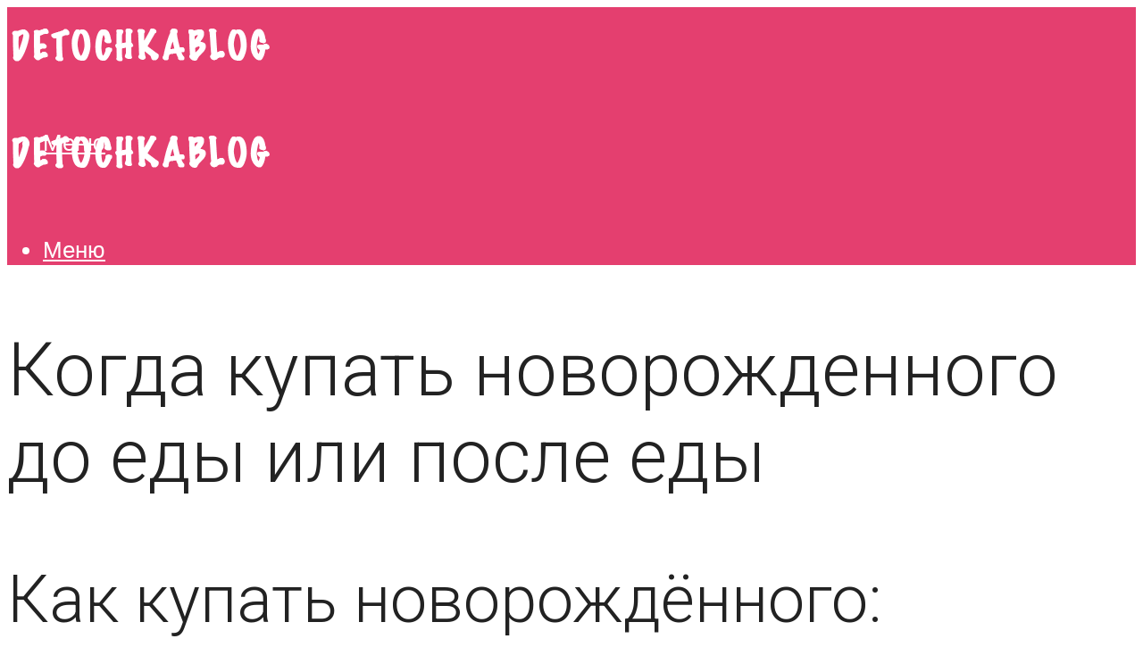

--- FILE ---
content_type: text/html; charset=UTF-8
request_url: https://detochkablog.ru/kupanie-novorozdennyh-v-kakoe-vrema-lucse-mozno-posle-ili-do-kormlenia/
body_size: 36033
content:
<!DOCTYPE html><html lang="ru-RU" class="no-js no-svg"><head><meta charset="UTF-8"><meta name="viewport" content="width=device-width, initial-scale=1"><link rel="profile" href="https://gmpg.org/xfn/11" /><meta name='robots' content='max-image-preview:large' /> <!-- This site is optimized with the Yoast SEO plugin v14.9 - https://yoast.com/wordpress/plugins/seo/ --><title>Купание новорожденных: в какое время лучше, можно после или до кормления</title><link data-rocket-preload as="style" href="https://fonts.googleapis.com/css?family=Lato%3Aregular%7CRoboto%3A300&#038;display=swap" rel="preload"><link href="https://fonts.googleapis.com/css?family=Lato%3Aregular%7CRoboto%3A300&#038;display=swap" media="print" onload="this.media=&#039;all&#039;" rel="stylesheet"> <noscript><link rel="stylesheet" href="https://fonts.googleapis.com/css?family=Lato%3Aregular%7CRoboto%3A300&#038;display=swap"></noscript><meta name="description" content="Все ответы на тему - Купать новорожденного до или после еды. Вся информация на BabyBlog." /><meta name="robots" content="index, follow, max-snippet:-1, max-image-preview:large, max-video-preview:-1" /><link rel="canonical" href="https://detochkablog.ru/kupanie-novorozdennyh-v-kakoe-vrema-lucse-mozno-posle-ili-do-kormlenia/" /><meta property="og:locale" content="ru_RU" /><meta property="og:type" content="article" /><meta property="og:title" content="Купание новорожденных: в какое время лучше, можно после или до кормления" /><meta property="og:description" content="Все ответы на тему - Купать новорожденного до или после еды. Вся информация на BabyBlog." /><meta property="og:url" content="https://detochkablog.ru/kupanie-novorozdennyh-v-kakoe-vrema-lucse-mozno-posle-ili-do-kormlenia/" /><meta property="og:site_name" content="Все для мам и детей" /><meta property="article:published_time" content="2020-05-13T00:00:00+00:00" /><meta property="article:modified_time" content="2020-06-10T15:47:37+00:00" /><meta property="og:image" content="https://detochkablog.ru/wp-content/uploads/3/1/f/31fe430a907d4c251f21842b60437362.jpg" /><meta property="og:image:width" content="491" /><meta property="og:image:height" content="320" /><meta name="twitter:card" content="summary_large_image" /> <script type="application/ld+json" class="yoast-schema-graph">{"@context":"https://schema.org","@graph":[{"@type":"WebSite","@id":"https://detochkablog.ru/#website","url":"https://detochkablog.ru/","name":"\u0412\u0441\u0435 \u0434\u043b\u044f \u043c\u0430\u043c \u0438 \u0434\u0435\u0442\u0435\u0439","description":"","potentialAction":[{"@type":"SearchAction","target":"https://detochkablog.ru/?s={search_term_string}","query-input":"required name=search_term_string"}],"inLanguage":"ru-RU"},{"@type":"ImageObject","@id":"https://detochkablog.ru/kupanie-novorozdennyh-v-kakoe-vrema-lucse-mozno-posle-ili-do-kormlenia/#primaryimage","inLanguage":"ru-RU","url":"https://detochkablog.ru/wp-content/uploads/3/1/f/31fe430a907d4c251f21842b60437362.jpg","width":491,"height":320,"caption":"\u041e\u043f\u0442\u0438\u043c\u0430\u043b\u044c\u043d\u043e\u0435 \u0432\u0440\u0435\u043c\u044f \u0434\u043b\u044f \u0432\u043e\u0434\u043d\u044b\u0445 \u043f\u0440\u043e\u0446\u0435\u0434\u0443\u0440, \u0438\u043b\u0438 \u043a\u043e\u0433\u0434\u0430 \u043b\u0443\u0447\u0448\u0435 \u043a\u0443\u043f\u0430\u0442\u044c \u043d\u043e\u0432\u043e\u0440\u043e\u0436\u0434\u0435\u043d\u043d\u043e\u0433\u043e \u0440\u0435\u0431\u0435\u043d\u043a\u0430"},{"@type":"WebPage","@id":"https://detochkablog.ru/kupanie-novorozdennyh-v-kakoe-vrema-lucse-mozno-posle-ili-do-kormlenia/#webpage","url":"https://detochkablog.ru/kupanie-novorozdennyh-v-kakoe-vrema-lucse-mozno-posle-ili-do-kormlenia/","name":"\u041a\u0443\u043f\u0430\u043d\u0438\u0435 \u043d\u043e\u0432\u043e\u0440\u043e\u0436\u0434\u0435\u043d\u043d\u044b\u0445: \u0432 \u043a\u0430\u043a\u043e\u0435 \u0432\u0440\u0435\u043c\u044f \u043b\u0443\u0447\u0448\u0435, \u043c\u043e\u0436\u043d\u043e \u043f\u043e\u0441\u043b\u0435 \u0438\u043b\u0438 \u0434\u043e \u043a\u043e\u0440\u043c\u043b\u0435\u043d\u0438\u044f","isPartOf":{"@id":"https://detochkablog.ru/#website"},"primaryImageOfPage":{"@id":"https://detochkablog.ru/kupanie-novorozdennyh-v-kakoe-vrema-lucse-mozno-posle-ili-do-kormlenia/#primaryimage"},"datePublished":"2020-05-13T00:00:00+00:00","dateModified":"2020-06-10T15:47:37+00:00","author":{"@id":"https://detochkablog.ru/#/schema/person/933462dde91c6b220129cfad8966fdf1"},"description":"\u0412\u0441\u0435 \u043e\u0442\u0432\u0435\u0442\u044b \u043d\u0430 \u0442\u0435\u043c\u0443 - \u041a\u0443\u043f\u0430\u0442\u044c \u043d\u043e\u0432\u043e\u0440\u043e\u0436\u0434\u0435\u043d\u043d\u043e\u0433\u043e \u0434\u043e \u0438\u043b\u0438 \u043f\u043e\u0441\u043b\u0435 \u0435\u0434\u044b. \u0412\u0441\u044f \u0438\u043d\u0444\u043e\u0440\u043c\u0430\u0446\u0438\u044f \u043d\u0430 BabyBlog.","inLanguage":"ru-RU","potentialAction":[{"@type":"ReadAction","target":["https://detochkablog.ru/kupanie-novorozdennyh-v-kakoe-vrema-lucse-mozno-posle-ili-do-kormlenia/"]}]},{"@type":"Person","@id":"https://detochkablog.ru/#/schema/person/933462dde91c6b220129cfad8966fdf1","name":"kindgood","image":{"@type":"ImageObject","@id":"https://detochkablog.ru/#personlogo","inLanguage":"ru-RU","url":"https://secure.gravatar.com/avatar/9d7bcb679dd871032107eb6e9e16e62b?s=96&r=g","caption":"kindgood"}}]}</script> <!-- / Yoast SEO plugin. --><link rel='dns-prefetch' href='//fonts.googleapis.com' /><link href='https://fonts.gstatic.com' crossorigin rel='preconnect' /><link rel='stylesheet' id='fotorama.css-css' href='https://detochkablog.ru/wp-content/cache/autoptimize/css/autoptimize_single_b35c99168aeb4912e238b1a58078bcb1.css?ver=6.4.7' type='text/css' media='all' /><link rel='stylesheet' id='fotorama-wp.css-css' href='https://detochkablog.ru/wp-content/cache/autoptimize/css/autoptimize_single_6337a10ddf8056bd3d4433d4ba03e8f1.css?ver=6.4.7' type='text/css' media='all' /><style id='classic-theme-styles-inline-css' type='text/css'>/*! This file is auto-generated */
.wp-block-button__link{color:#fff;background-color:#32373c;border-radius:9999px;box-shadow:none;text-decoration:none;padding:calc(.667em + 2px) calc(1.333em + 2px);font-size:1.125em}.wp-block-file__button{background:#32373c;color:#fff;text-decoration:none}</style><style id='global-styles-inline-css' type='text/css'>body{--wp--preset--color--black: #000000;--wp--preset--color--cyan-bluish-gray: #abb8c3;--wp--preset--color--white: #ffffff;--wp--preset--color--pale-pink: #f78da7;--wp--preset--color--vivid-red: #cf2e2e;--wp--preset--color--luminous-vivid-orange: #ff6900;--wp--preset--color--luminous-vivid-amber: #fcb900;--wp--preset--color--light-green-cyan: #7bdcb5;--wp--preset--color--vivid-green-cyan: #00d084;--wp--preset--color--pale-cyan-blue: #8ed1fc;--wp--preset--color--vivid-cyan-blue: #0693e3;--wp--preset--color--vivid-purple: #9b51e0;--wp--preset--color--johannes-acc: #e43f6f;--wp--preset--color--johannes-meta: #7d8491;--wp--preset--color--johannes-bg: #ffffff;--wp--preset--color--johannes-bg-alt-1: #ffebee;--wp--preset--color--johannes-bg-alt-2: #713657;--wp--preset--gradient--vivid-cyan-blue-to-vivid-purple: linear-gradient(135deg,rgba(6,147,227,1) 0%,rgb(155,81,224) 100%);--wp--preset--gradient--light-green-cyan-to-vivid-green-cyan: linear-gradient(135deg,rgb(122,220,180) 0%,rgb(0,208,130) 100%);--wp--preset--gradient--luminous-vivid-amber-to-luminous-vivid-orange: linear-gradient(135deg,rgba(252,185,0,1) 0%,rgba(255,105,0,1) 100%);--wp--preset--gradient--luminous-vivid-orange-to-vivid-red: linear-gradient(135deg,rgba(255,105,0,1) 0%,rgb(207,46,46) 100%);--wp--preset--gradient--very-light-gray-to-cyan-bluish-gray: linear-gradient(135deg,rgb(238,238,238) 0%,rgb(169,184,195) 100%);--wp--preset--gradient--cool-to-warm-spectrum: linear-gradient(135deg,rgb(74,234,220) 0%,rgb(151,120,209) 20%,rgb(207,42,186) 40%,rgb(238,44,130) 60%,rgb(251,105,98) 80%,rgb(254,248,76) 100%);--wp--preset--gradient--blush-light-purple: linear-gradient(135deg,rgb(255,206,236) 0%,rgb(152,150,240) 100%);--wp--preset--gradient--blush-bordeaux: linear-gradient(135deg,rgb(254,205,165) 0%,rgb(254,45,45) 50%,rgb(107,0,62) 100%);--wp--preset--gradient--luminous-dusk: linear-gradient(135deg,rgb(255,203,112) 0%,rgb(199,81,192) 50%,rgb(65,88,208) 100%);--wp--preset--gradient--pale-ocean: linear-gradient(135deg,rgb(255,245,203) 0%,rgb(182,227,212) 50%,rgb(51,167,181) 100%);--wp--preset--gradient--electric-grass: linear-gradient(135deg,rgb(202,248,128) 0%,rgb(113,206,126) 100%);--wp--preset--gradient--midnight: linear-gradient(135deg,rgb(2,3,129) 0%,rgb(40,116,252) 100%);--wp--preset--font-size--small: 12.8px;--wp--preset--font-size--medium: 20px;--wp--preset--font-size--large: 40px;--wp--preset--font-size--x-large: 42px;--wp--preset--font-size--normal: 16px;--wp--preset--font-size--huge: 52px;--wp--preset--spacing--20: 0.44rem;--wp--preset--spacing--30: 0.67rem;--wp--preset--spacing--40: 1rem;--wp--preset--spacing--50: 1.5rem;--wp--preset--spacing--60: 2.25rem;--wp--preset--spacing--70: 3.38rem;--wp--preset--spacing--80: 5.06rem;--wp--preset--shadow--natural: 6px 6px 9px rgba(0, 0, 0, 0.2);--wp--preset--shadow--deep: 12px 12px 50px rgba(0, 0, 0, 0.4);--wp--preset--shadow--sharp: 6px 6px 0px rgba(0, 0, 0, 0.2);--wp--preset--shadow--outlined: 6px 6px 0px -3px rgba(255, 255, 255, 1), 6px 6px rgba(0, 0, 0, 1);--wp--preset--shadow--crisp: 6px 6px 0px rgba(0, 0, 0, 1);}:where(.is-layout-flex){gap: 0.5em;}:where(.is-layout-grid){gap: 0.5em;}body .is-layout-flow > .alignleft{float: left;margin-inline-start: 0;margin-inline-end: 2em;}body .is-layout-flow > .alignright{float: right;margin-inline-start: 2em;margin-inline-end: 0;}body .is-layout-flow > .aligncenter{margin-left: auto !important;margin-right: auto !important;}body .is-layout-constrained > .alignleft{float: left;margin-inline-start: 0;margin-inline-end: 2em;}body .is-layout-constrained > .alignright{float: right;margin-inline-start: 2em;margin-inline-end: 0;}body .is-layout-constrained > .aligncenter{margin-left: auto !important;margin-right: auto !important;}body .is-layout-constrained > :where(:not(.alignleft):not(.alignright):not(.alignfull)){max-width: var(--wp--style--global--content-size);margin-left: auto !important;margin-right: auto !important;}body .is-layout-constrained > .alignwide{max-width: var(--wp--style--global--wide-size);}body .is-layout-flex{display: flex;}body .is-layout-flex{flex-wrap: wrap;align-items: center;}body .is-layout-flex > *{margin: 0;}body .is-layout-grid{display: grid;}body .is-layout-grid > *{margin: 0;}:where(.wp-block-columns.is-layout-flex){gap: 2em;}:where(.wp-block-columns.is-layout-grid){gap: 2em;}:where(.wp-block-post-template.is-layout-flex){gap: 1.25em;}:where(.wp-block-post-template.is-layout-grid){gap: 1.25em;}.has-black-color{color: var(--wp--preset--color--black) !important;}.has-cyan-bluish-gray-color{color: var(--wp--preset--color--cyan-bluish-gray) !important;}.has-white-color{color: var(--wp--preset--color--white) !important;}.has-pale-pink-color{color: var(--wp--preset--color--pale-pink) !important;}.has-vivid-red-color{color: var(--wp--preset--color--vivid-red) !important;}.has-luminous-vivid-orange-color{color: var(--wp--preset--color--luminous-vivid-orange) !important;}.has-luminous-vivid-amber-color{color: var(--wp--preset--color--luminous-vivid-amber) !important;}.has-light-green-cyan-color{color: var(--wp--preset--color--light-green-cyan) !important;}.has-vivid-green-cyan-color{color: var(--wp--preset--color--vivid-green-cyan) !important;}.has-pale-cyan-blue-color{color: var(--wp--preset--color--pale-cyan-blue) !important;}.has-vivid-cyan-blue-color{color: var(--wp--preset--color--vivid-cyan-blue) !important;}.has-vivid-purple-color{color: var(--wp--preset--color--vivid-purple) !important;}.has-black-background-color{background-color: var(--wp--preset--color--black) !important;}.has-cyan-bluish-gray-background-color{background-color: var(--wp--preset--color--cyan-bluish-gray) !important;}.has-white-background-color{background-color: var(--wp--preset--color--white) !important;}.has-pale-pink-background-color{background-color: var(--wp--preset--color--pale-pink) !important;}.has-vivid-red-background-color{background-color: var(--wp--preset--color--vivid-red) !important;}.has-luminous-vivid-orange-background-color{background-color: var(--wp--preset--color--luminous-vivid-orange) !important;}.has-luminous-vivid-amber-background-color{background-color: var(--wp--preset--color--luminous-vivid-amber) !important;}.has-light-green-cyan-background-color{background-color: var(--wp--preset--color--light-green-cyan) !important;}.has-vivid-green-cyan-background-color{background-color: var(--wp--preset--color--vivid-green-cyan) !important;}.has-pale-cyan-blue-background-color{background-color: var(--wp--preset--color--pale-cyan-blue) !important;}.has-vivid-cyan-blue-background-color{background-color: var(--wp--preset--color--vivid-cyan-blue) !important;}.has-vivid-purple-background-color{background-color: var(--wp--preset--color--vivid-purple) !important;}.has-black-border-color{border-color: var(--wp--preset--color--black) !important;}.has-cyan-bluish-gray-border-color{border-color: var(--wp--preset--color--cyan-bluish-gray) !important;}.has-white-border-color{border-color: var(--wp--preset--color--white) !important;}.has-pale-pink-border-color{border-color: var(--wp--preset--color--pale-pink) !important;}.has-vivid-red-border-color{border-color: var(--wp--preset--color--vivid-red) !important;}.has-luminous-vivid-orange-border-color{border-color: var(--wp--preset--color--luminous-vivid-orange) !important;}.has-luminous-vivid-amber-border-color{border-color: var(--wp--preset--color--luminous-vivid-amber) !important;}.has-light-green-cyan-border-color{border-color: var(--wp--preset--color--light-green-cyan) !important;}.has-vivid-green-cyan-border-color{border-color: var(--wp--preset--color--vivid-green-cyan) !important;}.has-pale-cyan-blue-border-color{border-color: var(--wp--preset--color--pale-cyan-blue) !important;}.has-vivid-cyan-blue-border-color{border-color: var(--wp--preset--color--vivid-cyan-blue) !important;}.has-vivid-purple-border-color{border-color: var(--wp--preset--color--vivid-purple) !important;}.has-vivid-cyan-blue-to-vivid-purple-gradient-background{background: var(--wp--preset--gradient--vivid-cyan-blue-to-vivid-purple) !important;}.has-light-green-cyan-to-vivid-green-cyan-gradient-background{background: var(--wp--preset--gradient--light-green-cyan-to-vivid-green-cyan) !important;}.has-luminous-vivid-amber-to-luminous-vivid-orange-gradient-background{background: var(--wp--preset--gradient--luminous-vivid-amber-to-luminous-vivid-orange) !important;}.has-luminous-vivid-orange-to-vivid-red-gradient-background{background: var(--wp--preset--gradient--luminous-vivid-orange-to-vivid-red) !important;}.has-very-light-gray-to-cyan-bluish-gray-gradient-background{background: var(--wp--preset--gradient--very-light-gray-to-cyan-bluish-gray) !important;}.has-cool-to-warm-spectrum-gradient-background{background: var(--wp--preset--gradient--cool-to-warm-spectrum) !important;}.has-blush-light-purple-gradient-background{background: var(--wp--preset--gradient--blush-light-purple) !important;}.has-blush-bordeaux-gradient-background{background: var(--wp--preset--gradient--blush-bordeaux) !important;}.has-luminous-dusk-gradient-background{background: var(--wp--preset--gradient--luminous-dusk) !important;}.has-pale-ocean-gradient-background{background: var(--wp--preset--gradient--pale-ocean) !important;}.has-electric-grass-gradient-background{background: var(--wp--preset--gradient--electric-grass) !important;}.has-midnight-gradient-background{background: var(--wp--preset--gradient--midnight) !important;}.has-small-font-size{font-size: var(--wp--preset--font-size--small) !important;}.has-medium-font-size{font-size: var(--wp--preset--font-size--medium) !important;}.has-large-font-size{font-size: var(--wp--preset--font-size--large) !important;}.has-x-large-font-size{font-size: var(--wp--preset--font-size--x-large) !important;}
.wp-block-navigation a:where(:not(.wp-element-button)){color: inherit;}
:where(.wp-block-post-template.is-layout-flex){gap: 1.25em;}:where(.wp-block-post-template.is-layout-grid){gap: 1.25em;}
:where(.wp-block-columns.is-layout-flex){gap: 2em;}:where(.wp-block-columns.is-layout-grid){gap: 2em;}
.wp-block-pullquote{font-size: 1.5em;line-height: 1.6;}</style><link rel='stylesheet' id='johannes-main-css' href='https://detochkablog.ru/wp-content/cache/autoptimize/css/autoptimize_single_5c1cb883244f904609526c29b99947ae.css?ver=1.2' type='text/css' media='all' /><style id='johannes-main-inline-css' type='text/css'>body{font-family: 'Lato', Arial, sans-serif;font-weight: 400;font-style: normal;color: #222222;background: #ffffff;}.johannes-header{font-family: 'Lato', Arial, sans-serif;font-weight: 400;font-style: normal;}h1,h2,h3,h4,h5,h6,.h1,.h2,.h3,.h4,.h5,.h6,.h0,.display-1,.wp-block-cover .wp-block-cover-image-text, .wp-block-cover .wp-block-cover-text, .wp-block-cover h2, .wp-block-cover-image .wp-block-cover-image-text, .wp-block-cover-image .wp-block-cover-text, .wp-block-cover-image h2,.entry-category a,.single-md-content .entry-summary,p.has-drop-cap:not(:focus)::first-letter,.johannes_posts_widget .entry-header > a {font-family: 'Roboto', Arial, sans-serif;font-weight: 300;font-style: normal;}b,strong,.entry-tags a,.entry-category a,.entry-meta a,.wp-block-tag-cloud a{font-weight: 300; }.entry-content strong{font-weight: bold;}.header-top{background: #848484;color: #989da2;}.header-top nav > ul > li > a,.header-top .johannes-menu-social a,.header-top .johannes-menu-action a{color: #989da2;}.header-top nav > ul > li:hover > a,.header-top nav > ul > li.current-menu-item > a,.header-top .johannes-menu-social li:hover a,.header-top .johannes-menu-action a:hover{color: #848484;}.header-middle,.header-mobile{color: #ffffff;background: #e43f6f;}.header-middle > .container {height: 120px;}.header-middle a,.johannes-mega-menu .sub-menu li:hover a,.header-mobile a{color: #ffffff;}.header-middle li:hover > a,.header-middle .current-menu-item > a,.header-middle .johannes-mega-menu .sub-menu li a:hover,.header-middle .johannes-site-branding .site-title a:hover,.header-mobile .site-title a,.header-mobile a:hover{color: #ffebee;}.header-middle .johannes-site-branding .site-title a{color: #ffffff;}.header-middle .sub-menu{background: #e43f6f;}.johannes-cover-indent .header-middle .johannes-menu>li>a:hover,.johannes-cover-indent .header-middle .johannes-menu-action a:hover{color: #ffebee;}.header-sticky-main{color: #ffffff;background: #e43f6f;}.header-sticky-main a,.header-sticky-main .johannes-mega-menu .sub-menu li:hover a,.header-sticky-main .johannes-mega-menu .has-arrows .owl-nav > div{color: #ffffff;}.header-sticky-main li:hover > a,.header-sticky-main .current-menu-item > a,.header-sticky-main .johannes-mega-menu .sub-menu li a:hover,.header-sticky-main .johannes-site-branding .site-title a:hover{color: #ffebee;}.header-sticky-main .johannes-site-branding .site-title a{color: #ffffff;}.header-sticky-main .sub-menu{background: #e43f6f;}.header-sticky-contextual{color: #e43f6f;background: #ffffff;}.header-sticky-contextual,.header-sticky-contextual a{font-family: 'Lato', Arial, sans-serif;font-weight: 400;font-style: normal;}.header-sticky-contextual a{color: #e43f6f;}.header-sticky-contextual .meta-comments:after{background: #e43f6f;}.header-sticky-contextual .meks_ess a:hover{color: #ffebee;background: transparent;}.header-bottom{color: #ffffff;background: #e43f6f;border-top: 1px solid rgba(255,255,255,0.1);border-bottom: 1px solid rgba(255,255,255,0.1);}.johannes-header-bottom-boxed .header-bottom{background: transparent;border: none;}.johannes-header-bottom-boxed .header-bottom-slots{background: #e43f6f;border-top: 1px solid rgba(255,255,255,0.1);border-bottom: 1px solid rgba(255,255,255,0.1);}.header-bottom-slots{height: 70px;}.header-bottom a,.johannes-mega-menu .sub-menu li:hover a,.johannes-mega-menu .has-arrows .owl-nav > div{color: #ffffff;}.header-bottom li:hover > a,.header-bottom .current-menu-item > a,.header-bottom .johannes-mega-menu .sub-menu li a:hover,.header-bottom .johannes-site-branding .site-title a:hover{color: #ffebee;}.header-bottom .johannes-site-branding .site-title a{color: #ffffff;}.header-bottom .sub-menu{background: #e43f6f;}.johannes-menu-action .search-form input[type=text]{background: #ffffff;}.johannes-header-multicolor .header-middle .slot-l,.johannes-header-multicolor .header-sticky .header-sticky-main .container > .slot-l,.johannes-header-multicolor .header-mobile .slot-l,.johannes-header-multicolor .slot-l .johannes-site-branding:after{background: #000000;}.johannes-cover-indent .johannes-cover{min-height: 450px;}.page.johannes-cover-indent .johannes-cover{min-height: 250px;}.single.johannes-cover-indent .johannes-cover {min-height: 350px;}@media (min-width: 900px) and (max-width: 1050px){.header-middle > .container {height: 100px;}.header-bottom > .container,.header-bottom-slots {height: 50px;}}.johannes-modal{background: #ffffff;}.johannes-modal .johannes-menu-social li a:hover,.meks_ess a:hover{background: #222222;}.johannes-modal .johannes-menu-social li:hover a{color: #fff;}.johannes-modal .johannes-modal-close{color: #222222;}.johannes-modal .johannes-modal-close:hover{color: #e43f6f;}.meks_ess a:hover{color: #ffffff;}h1,h2,h3,h4,h5,h6,.h1,.h2,.h3,.h4,.h5,.h6,.h0,.display-1,.has-large-font-size {color: #222222;}.entry-title a,a{color: #222222;}.johannes-post .entry-title a{color: #222222;}.entry-content a:not([class*=button]),.comment-content a:not([class*=button]){color: #e43f6f;}.entry-content a:not([class*=button]):hover,.comment-content a:not([class*=button]):hover{color: #222222;}.entry-title a:hover,a:hover,.entry-meta a,.written-by a,.johannes-overlay .entry-meta a:hover,body .johannes-cover .section-bg+.container .johannes-breadcrumbs a:hover,.johannes-cover .section-bg+.container .section-head a:not(.johannes-button):not(.cat-item):hover,.entry-content .wp-block-tag-cloud a:hover,.johannes-menu-mobile .johannes-menu li a:hover{color: #e43f6f;}.entry-meta,.entry-content .entry-tags a,.entry-content .fn a,.comment-metadata,.entry-content .comment-metadata a,.written-by > span,.johannes-breadcrumbs,.meta-category a:after {color: #7d8491;}.entry-meta a:hover,.written-by a:hover,.entry-content .wp-block-tag-cloud a{color: #222222;}.entry-meta .meta-item + .meta-item:before{background:#222222;}.entry-format i{color: #ffffff;background:#222222;}.category-pill .entry-category a{background-color: #e43f6f;color: #fff;}.category-pill .entry-category a:hover{background-color: #222222;color: #fff;}.johannes-overlay.category-pill .entry-category a:hover,.johannes-cover.category-pill .entry-category a:hover {background-color: #ffffff;color: #222222;}.white-bg-alt-2 .johannes-bg-alt-2 .category-pill .entry-category a:hover,.white-bg-alt-2 .johannes-bg-alt-2 .entry-format i{background-color: #ffffff;color: #222222;}.media-shadow:after{background: rgba(34,34,34,0.1);}.entry-content .entry-tags a:hover,.entry-content .fn a:hover{color: #e43f6f;}.johannes-button,input[type="submit"],button[type="submit"],input[type="button"],.wp-block-button .wp-block-button__link,.comment-reply-link,#cancel-comment-reply-link,.johannes-pagination a,.johannes-pagination,.meks-instagram-follow-link .meks-widget-cta,.mks_autor_link_wrap a,.mks_read_more a,.category-pill .entry-category a,body div.wpforms-container-full .wpforms-form input[type=submit], body div.wpforms-container-full .wpforms-form button[type=submit], body div.wpforms-container-full .wpforms-form .wpforms-page-button,body .johannes-wrapper .meks_ess a span {font-family: 'Lato', Arial, sans-serif;font-weight: 400;font-style: normal;}.johannes-bg-alt-1,.has-arrows .owl-nav,.has-arrows .owl-stage-outer:after,.media-shadow:after {background-color: #ffebee}.johannes-bg-alt-2 {background-color: #713657}.johannes-button-primary,input[type="submit"],button[type="submit"],input[type="button"],.johannes-pagination a,body div.wpforms-container-full .wpforms-form input[type=submit], body div.wpforms-container-full .wpforms-form button[type=submit], body div.wpforms-container-full .wpforms-form .wpforms-page-button {box-shadow: 0 10px 15px 0 rgba(228,63,111,0.2);background: #e43f6f;color: #fff;}body div.wpforms-container-full .wpforms-form input[type=submit]:hover, body div.wpforms-container-full .wpforms-form input[type=submit]:focus, body div.wpforms-container-full .wpforms-form input[type=submit]:active, body div.wpforms-container-full .wpforms-form button[type=submit]:hover, body div.wpforms-container-full .wpforms-form button[type=submit]:focus, body div.wpforms-container-full .wpforms-form button[type=submit]:active, body div.wpforms-container-full .wpforms-form .wpforms-page-button:hover, body div.wpforms-container-full .wpforms-form .wpforms-page-button:active, body div.wpforms-container-full .wpforms-form .wpforms-page-button:focus {box-shadow: 0 0 0 0 rgba(228,63,111,0);background: #e43f6f;color: #fff; }.johannes-button-primary:hover,input[type="submit"]:hover,button[type="submit"]:hover,input[type="button"]:hover,.johannes-pagination a:hover{box-shadow: 0 0 0 0 rgba(228,63,111,0);color: #fff;}.johannes-button.disabled{background: #ffebee;color: #222222; box-shadow: none;}.johannes-button-secondary,.comment-reply-link,#cancel-comment-reply-link,.meks-instagram-follow-link .meks-widget-cta,.mks_autor_link_wrap a,.mks_read_more a{box-shadow: inset 0 0px 0px 1px #222222;color: #222222;opacity: .5;}.johannes-button-secondary:hover,.comment-reply-link:hover,#cancel-comment-reply-link:hover,.meks-instagram-follow-link .meks-widget-cta:hover,.mks_autor_link_wrap a:hover,.mks_read_more a:hover{box-shadow: inset 0 0px 0px 1px #e43f6f; opacity: 1;color: #e43f6f;}.johannes-breadcrumbs a,.johannes-action-close:hover,.single-md-content .entry-summary span,form label .required{color: #e43f6f;}.johannes-breadcrumbs a:hover{color: #222222;}.section-title:after{background-color: #e43f6f;}hr{background: rgba(34,34,34,0.2);}.wp-block-preformatted,.wp-block-verse,pre,code, kbd, pre, samp, address{background:#ffebee;}.entry-content ul li:before,.wp-block-quote:before,.comment-content ul li:before{color: #222222;}.wp-block-quote.is-large:before{color: #e43f6f;}.wp-block-table.is-style-stripes tr:nth-child(odd){background:#ffebee;}.wp-block-table.is-style-regular tbody tr,.entry-content table tr,.comment-content table tr{border-bottom: 1px solid rgba(34,34,34,0.1);}.wp-block-pullquote:not(.is-style-solid-color){color: #222222;border-color: #e43f6f;}.wp-block-pullquote{background: #e43f6f;color: #ffffff;}.johannes-sidebar-none .wp-block-pullquote.alignfull.is-style-solid-color{box-shadow: -526px 0 0 #e43f6f, -1052px 0 0 #e43f6f,526px 0 0 #e43f6f, 1052px 0 0 #e43f6f;}.wp-block-button .wp-block-button__link{background: #e43f6f;color: #fff;box-shadow: 0 10px 15px 0 rgba(228,63,111,0.2);}.wp-block-button .wp-block-button__link:hover{box-shadow: 0 0 0 0 rgba(228,63,111,0);}.is-style-outline .wp-block-button__link {background: 0 0;color:#e43f6f;border: 2px solid currentcolor;}.entry-content .is-style-solid-color a:not([class*=button]){color:#ffffff;}.entry-content .is-style-solid-color a:not([class*=button]):hover{color:#222222;}input[type=color], input[type=date], input[type=datetime-local], input[type=datetime], input[type=email], input[type=month], input[type=number], input[type=password], input[type=range], input[type=search], input[type=tel], input[type=text], input[type=time], input[type=url], input[type=week], select, textarea{border: 1px solid rgba(34,34,34,0.3);}body .johannes-wrapper .meks_ess{border-color: rgba(34,34,34,0.1); }.widget_eu_cookie_law_widget #eu-cookie-law input, .widget_eu_cookie_law_widget #eu-cookie-law input:focus, .widget_eu_cookie_law_widget #eu-cookie-law input:hover{background: #e43f6f;color: #fff;}.double-bounce1, .double-bounce2{background-color: #e43f6f;}.johannes-pagination .page-numbers.current,.paginated-post-wrapper span{background: #ffebee;color: #222222;}.widget li{color: rgba(34,34,34,0.8);}.widget_calendar #today a{color: #fff;}.widget_calendar #today a{background: #e43f6f;}.tagcloud a{border-color: rgba(34,34,34,0.5);color: rgba(34,34,34,0.8);}.tagcloud a:hover{color: #e43f6f;border-color: #e43f6f;}.rssSummary,.widget p{color: #222222;}.johannes-bg-alt-1 .count,.johannes-bg-alt-1 li a,.johannes-bg-alt-1 .johannes-accordion-nav{background-color: #ffebee;}.johannes-bg-alt-2 .count,.johannes-bg-alt-2 li a,.johannes-bg-alt-2 .johannes-accordion-nav,.johannes-bg-alt-2 .cat-item .count, .johannes-bg-alt-2 .rss-date, .widget .johannes-bg-alt-2 .post-date, .widget .johannes-bg-alt-2 cite{background-color: #713657;color: #FFF;}.white-bg-alt-1 .widget .johannes-bg-alt-1 select option,.white-bg-alt-2 .widget .johannes-bg-alt-2 select option{background: #713657;}.widget .johannes-bg-alt-2 li a:hover{color: #e43f6f;}.widget_categories .johannes-bg-alt-1 ul li .dots:before,.widget_archive .johannes-bg-alt-1 ul li .dots:before{color: #222222;}.widget_categories .johannes-bg-alt-2 ul li .dots:before,.widget_archive .johannes-bg-alt-2 ul li .dots:before{color: #FFF;}.search-alt input[type=search], .search-alt input[type=text], .widget_search input[type=search], .widget_search input[type=text],.mc-field-group input[type=email], .mc-field-group input[type=text]{border-bottom: 1px solid rgba(34,34,34,0.2);}.johannes-sidebar-hidden{background: #ffffff;}.johannes-footer{background: #e43f6f;color: #ffffff;}.johannes-footer a,.johannes-footer .widget-title{color: #ffffff;}.johannes-footer a:hover{color: #ffebee;}.johannes-footer-widgets + .johannes-copyright{border-top: 1px solid rgba(255,255,255,0.1);}.johannes-footer .widget .count,.johannes-footer .widget_categories li a,.johannes-footer .widget_archive li a,.johannes-footer .widget .johannes-accordion-nav{background-color: #e43f6f;}.footer-divider{border-top: 1px solid rgba(255,255,255,0.1);}.johannes-footer .rssSummary,.johannes-footer .widget p{color: #ffffff;}.johannes-empty-message{background: #ffebee;}.error404 .h0{color: #e43f6f;}.johannes-goto-top,.johannes-goto-top:hover{background: #222222;color: #ffffff;}.johannes-ellipsis div{background: #e43f6f;}.white-bg-alt-2 .johannes-bg-alt-2 .section-subnav .johannes-button-secondary:hover{color: #e43f6f;}.section-subnav a{color: #222222;}.johannes-cover .section-subnav a{color: #fff;}.section-subnav a:hover{color: #e43f6f;}@media(min-width: 600px){.size-johannes-fa-a{ height: 450px !important;}.size-johannes-single-3{ height: 450px !important;}.size-johannes-single-4{ height: 540px !important;}.size-johannes-page-3{ height: 360px !important;}.size-johannes-page-4{ height: 405px !important;}.size-johannes-wa-3{ height: 450px !important;}.size-johannes-wa-4{ height: 540px !important;}.size-johannes-archive-2{ height: 360px !important;}.size-johannes-archive-3{ height: 405px !important;}}@media(min-width: 900px){.size-johannes-a{ height: 484px !important;}.size-johannes-b{ height: 491px !important;}.size-johannes-c{ height: 304px !important;}.size-johannes-d{ height: 194px !important;}.size-johannes-e{ height: 304px !important;}.size-johannes-f{ height: 214px !important;}.size-johannes-fa-a{ height: 500px !important;}.size-johannes-fa-b{ height: 635px !important;}.size-johannes-fa-c{ height: 540px !important;}.size-johannes-fa-d{ height: 344px !important;}.size-johannes-fa-e{ height: 442px !important;}.size-johannes-single-1{ height: 484px !important;}.size-johannes-single-2{ height: 484px !important;}.size-johannes-single-3{ height: 500px !important;}.size-johannes-single-4{ height: 600px !important;}.size-johannes-single-5{ height: 442px !important;}.size-johannes-page-1{ height: 484px !important;}.size-johannes-page-2{ height: 484px !important;}.size-johannes-page-3{ height: 400px !important;}.size-johannes-page-4{ height: 450px !important;}.size-johannes-wa-1{ height: 442px !important;}.size-johannes-wa-2{ height: 540px !important;}.size-johannes-wa-3{ height: 500px !important;}.size-johannes-wa-4{ height: 600px !important;}.size-johannes-archive-2{ height: 400px !important;}.size-johannes-archive-3{ height: 450px !important;}}@media(min-width: 900px){.has-small-font-size{ font-size: 1.3rem;}.has-normal-font-size{ font-size: 1.6rem;}.has-large-font-size{ font-size: 4.0rem;}.has-huge-font-size{ font-size: 5.2rem;}}.has-johannes-acc-background-color{ background-color: #e43f6f;}.has-johannes-acc-color{ color: #e43f6f;}.has-johannes-meta-background-color{ background-color: #7d8491;}.has-johannes-meta-color{ color: #7d8491;}.has-johannes-bg-background-color{ background-color: #ffffff;}.has-johannes-bg-color{ color: #ffffff;}.has-johannes-bg-alt-1-background-color{ background-color: #ffebee;}.has-johannes-bg-alt-1-color{ color: #ffebee;}.has-johannes-bg-alt-2-background-color{ background-color: #713657;}.has-johannes-bg-alt-2-color{ color: #713657;}body{font-size:1.6rem;}.johannes-header{font-size:1.6rem;}.display-1{font-size:3rem;}h1, .h1{font-size:2.6rem;}h2, .h2{font-size:2.4rem;}h3, .h3{font-size:2.2rem;}h4, .h4,.wp-block-cover .wp-block-cover-image-text,.wp-block-cover .wp-block-cover-text,.wp-block-cover h2,.wp-block-cover-image .wp-block-cover-image-text,.wp-block-cover-image .wp-block-cover-text,.wp-block-cover-image h2{font-size:2rem;}h5, .h5{font-size:1.8rem;}h6, .h6{font-size:1.6rem;}.entry-meta{font-size:1.2rem;}.section-title {font-size:2.4rem;}.widget-title{font-size:2.4rem;}.mks_author_widget h3{font-size:2.6rem;}.widget,.johannes-breadcrumbs{font-size:1.4rem;}.wp-block-quote.is-large p, .wp-block-quote.is-style-large p{font-size:2.2rem;}.johannes-site-branding .site-title.logo-img-none{font-size: 2.6rem;}.johannes-cover-indent .johannes-cover{margin-top: -70px;}.johannes-menu-social li a:after, .menu-social-container li a:after{font-size:1.6rem;}.johannes-modal .johannes-menu-social li>a:after,.johannes-menu-action .jf{font-size:2.4rem;}.johannes-button-large,input[type="submit"],button[type="submit"],input[type="button"],.johannes-pagination a,.page-numbers.current,.johannes-button-medium,.meks-instagram-follow-link .meks-widget-cta,.mks_autor_link_wrap a,.mks_read_more a,.wp-block-button .wp-block-button__link,body div.wpforms-container-full .wpforms-form input[type=submit], body div.wpforms-container-full .wpforms-form button[type=submit], body div.wpforms-container-full .wpforms-form .wpforms-page-button {font-size:1.3rem;}.johannes-button-small,.comment-reply-link,#cancel-comment-reply-link{font-size:1.2rem;}.category-pill .entry-category a,.category-pill-small .entry-category a{font-size:1.1rem;}@media (min-width: 600px){ .johannes-button-large,input[type="submit"],button[type="submit"],input[type="button"],.johannes-pagination a,.page-numbers.current,.wp-block-button .wp-block-button__link,body div.wpforms-container-full .wpforms-form input[type=submit], body div.wpforms-container-full .wpforms-form button[type=submit], body div.wpforms-container-full .wpforms-form .wpforms-page-button {font-size:1.4rem;}.category-pill .entry-category a{font-size:1.4rem;}.category-pill-small .entry-category a{font-size:1.1rem;}}@media (max-width: 374px){.johannes-overlay .h1,.johannes-overlay .h2,.johannes-overlay .h3,.johannes-overlay .h4,.johannes-overlay .h5{font-size: 2.2rem;}}@media (max-width: 600px){ .johannes-layout-fa-d .h5{font-size: 2.4rem;}.johannes-layout-f.category-pill .entry-category a{background-color: transparent;color: #e43f6f;}.johannes-layout-c .h3,.johannes-layout-d .h5{font-size: 2.4rem;}.johannes-layout-f .h3{font-size: 1.8rem;}}@media (min-width: 600px) and (max-width: 1050px){ .johannes-layout-fa-c .h2{font-size:4.2rem;}.johannes-layout-fa-d .h5{font-size:2.6rem;}.johannes-layout-fa-e .display-1,.section-head-alt .display-1{font-size:5.2rem;}}@media (max-width: 1050px){ body.single-post .single-md-content{max-width: 766px;width: 100%;}body.page .single-md-content.col-lg-6,body.page .single-md-content.col-lg-6{flex: 0 0 100%}body.page .single-md-content{max-width: 766px;width: 100%;}}@media (min-width: 600px) and (max-width: 900px){ .display-1{font-size:4.6rem;}h1, .h1{font-size:4rem;}h2, .h2,.johannes-layout-fa-e .display-1,.section-head-alt .display-1{font-size:3.2rem;}h3, .h3,.johannes-layout-fa-c .h2,.johannes-layout-fa-d .h5,.johannes-layout-d .h5,.johannes-layout-e .h2{font-size:2.8rem;}h4, .h4,.wp-block-cover .wp-block-cover-image-text,.wp-block-cover .wp-block-cover-text,.wp-block-cover h2,.wp-block-cover-image .wp-block-cover-image-text,.wp-block-cover-image .wp-block-cover-text,.wp-block-cover-image h2{font-size:2.4rem;}h5, .h5{font-size:2rem;}h6, .h6{font-size:1.8rem;}.section-title {font-size:3.2rem;}.johannes-section.wa-layout .display-1{font-size: 3rem;}.johannes-layout-f .h3{font-size: 3.2rem}.johannes-site-branding .site-title.logo-img-none{font-size: 3rem;}}@media (min-width: 900px){ body{font-size:1.6rem;}.johannes-header{font-size:1.6rem;}.display-1{font-size:5.6rem;}h1, .h1 {font-size:5.2rem;}h2, .h2 {font-size:4.6rem;}h3, .h3 {font-size:4.2rem;}h4, .h4,.wp-block-cover .wp-block-cover-image-text,.wp-block-cover .wp-block-cover-text,.wp-block-cover h2,.wp-block-cover-image .wp-block-cover-image-text,.wp-block-cover-image .wp-block-cover-text,.wp-block-cover-image h2 {font-size:3.6rem;}h5, .h5 {font-size:3.0rem;}h6, .h6 {font-size:2.6rem;}.widget-title{font-size:2.4rem;}.section-title{font-size:4.0rem;}.wp-block-quote.is-large p, .wp-block-quote.is-style-large p{font-size:2.6rem;}.johannes-section-instagram .h2{font-size: 3rem;}.johannes-site-branding .site-title.logo-img-none{font-size: 4rem;}.entry-meta{font-size:1.4rem;}.johannes-cover-indent .johannes-cover {margin-top: -120px;}.johannes-cover-indent .johannes-cover .section-head{top: 30px;}}.section-description .search-alt input[type=text],.search-alt input[type=text]{color: #222222;}::-webkit-input-placeholder {color: rgba(34,34,34,0.5);}::-moz-placeholder {color: rgba(34,34,34,0.5);}:-ms-input-placeholder {color: rgba(34,34,34,0.5);}:-moz-placeholder{color: rgba(34,34,34,0.5);}.section-description .search-alt input[type=text]::-webkit-input-placeholder {color: #222222;}.section-description .search-alt input[type=text]::-moz-placeholder {color: #222222;}.section-description .search-alt input[type=text]:-ms-input-placeholder {color: #222222;}.section-description .search-alt input[type=text]:-moz-placeholder{color: #222222;}.section-description .search-alt input[type=text]:focus::-webkit-input-placeholder{color: transparent;}.section-description .search-alt input[type=text]:focus::-moz-placeholder {color: transparent;}.section-description .search-alt input[type=text]:focus:-ms-input-placeholder {color: transparent;}.section-description .search-alt input[type=text]:focus:-moz-placeholder{color: transparent;}</style><link rel='stylesheet' id='johannes_child_load_scripts-css' href='https://detochkablog.ru/wp-content/themes/johannes-child/style.css?ver=1.2' type='text/css' media='screen' /><link rel='stylesheet' id='meks-ads-widget-css' href='https://detochkablog.ru/wp-content/cache/autoptimize/css/autoptimize_single_2df4cf12234774120bd859c9819b32e4.css?ver=2.0.9' type='text/css' media='all' /><link rel='stylesheet' id='meks_ess-main-css' href='https://detochkablog.ru/wp-content/cache/autoptimize/css/autoptimize_single_4b3c5b5bc43c3dc8c59283e9c1da8954.css?ver=1.3' type='text/css' media='all' /> <script type="text/javascript" src="https://detochkablog.ru/wp-includes/js/jquery/jquery.min.js?ver=3.7.1" id="jquery-core-js"></script> <script defer type="text/javascript" src="https://detochkablog.ru/wp-includes/js/jquery/jquery-migrate.min.js?ver=3.4.1" id="jquery-migrate-js"></script> <script defer type="text/javascript" src="https://detochkablog.ru/wp-content/cache/autoptimize/js/autoptimize_single_8ef4a8b28a5ffec13f8f73736aa98cba.js?ver=6.4.7" id="fotorama.js-js"></script> <script defer type="text/javascript" src="https://detochkablog.ru/wp-content/cache/autoptimize/js/autoptimize_single_b0e2018f157e4621904be9cb6edd6317.js?ver=6.4.7" id="fotoramaDefaults.js-js"></script> <script defer type="text/javascript" src="https://detochkablog.ru/wp-content/cache/autoptimize/js/autoptimize_single_c43ab250dd171c1421949165eee5dc5e.js?ver=6.4.7" id="fotorama-wp.js-js"></script> <style>.pseudo-clearfy-link { color: #008acf; cursor: pointer;}.pseudo-clearfy-link:hover { text-decoration: none;}</style><!-- Yandex.Metrika counter --> <script defer src="[data-uri]"></script> <noscript><div><img src="https://mc.yandex.ru/watch/61831246" style="position:absolute; left:-9999px;" alt="" /></div></noscript> <!-- /Yandex.Metrika counter --> <!-- Yandex.RTB --> <script defer src="[data-uri]"></script> <script src="https://yandex.ru/ads/system/context.js" async></script><link rel="icon" href="https://detochkablog.ru/wp-content/uploads/2020/06/cropped-smile-32x32.png" sizes="32x32" /><link rel="icon" href="https://detochkablog.ru/wp-content/uploads/2020/06/cropped-smile-192x192.png" sizes="192x192" /><link rel="apple-touch-icon" href="https://detochkablog.ru/wp-content/uploads/2020/06/cropped-smile-180x180.png" /><meta name="msapplication-TileImage" content="https://detochkablog.ru/wp-content/uploads/2020/06/cropped-smile-270x270.png" /><style id="kirki-inline-styles"></style><meta name="generator" content="WP Rocket 3.20.1.2" data-wpr-features="wpr_desktop" /></head><body class="post-template-default single single-post postid-25465 single-format-standard wp-embed-responsive johannes-sidebar-right white-bg-alt-2 johannes-overlays-soft johannes-header-labels-hidden johannes-footer-margin johannes-v_1_2 johannes-child"><div data-rocket-location-hash="fd42d6ba00dc0791d5eabe500c342141" class="johannes-wrapper"><header data-rocket-location-hash="797e021d6933aeb89574d1d589bb4f76" class="johannes-header johannes-header-main d-none d-lg-block"><div data-rocket-location-hash="6b418d2534eeff8753e039892124a77c" class="header-middle header-layout-2"><div data-rocket-location-hash="3edd8c672ca1d1f7a4012681623ce4aa" class="container d-flex justify-content-between align-items-center"><div class="slot-l"><div class="johannes-site-branding"> <span class="site-title h1 "><a href="https://detochkablog.ru/" rel="home"><picture class="johannes-logo"><source media="(min-width: 1050px)" srcset="https://detochkablog.ru/wp-content/uploads/2020/06/db-logo2.png"><source srcset="https://detochkablog.ru/wp-content/uploads/2020/06/db-logo2.png"><img src="https://detochkablog.ru/wp-content/uploads/2020/06/db-logo2.png" alt="Все для мам и детей "></picture></a></span></div></div><div class="slot-c"></div><div class="slot-r"><ul class="johannes-menu-action johannes-hamburger"><li><a href="javascript:void(0);"><span class="header-el-label">Меню</span><i class="jf jf-menu"></i></a></li></ul></div></div></div></header><div data-rocket-location-hash="e3a7e91002574657a2f71ff396a57fa4" class="johannes-header header-mobile d-lg-none"><div class="container d-flex justify-content-between align-items-center"><div class="slot-l"><div class="johannes-site-branding"> <span class="site-title h1 "><a href="https://detochkablog.ru/" rel="home"><picture class="johannes-logo"><source media="(min-width: 1050px)" srcset="https://detochkablog.ru/wp-content/uploads/2020/06/db-logo2.png"><source srcset="https://detochkablog.ru/wp-content/uploads/2020/06/db-logo2.png"><img src="https://detochkablog.ru/wp-content/uploads/2020/06/db-logo2.png" alt="Все для мам и детей "></picture></a></span></div></div><div class="slot-r"><ul class="johannes-menu-action johannes-hamburger"><li><a href="javascript:void(0);"><span class="header-el-label">Меню</span><i class="jf jf-menu"></i></a></li></ul></div></div></div><div data-rocket-location-hash="c6fc3d4d08245094fda2fb900fd86351" class="johannes-section johannes-section-margin-alt"><div data-rocket-location-hash="ca23f7c07336b7cf8c7766d2ffffc9d9" class="container"></div></div><div data-rocket-location-hash="666d1a540091a78df0399217ccddb12e" class="johannes-section"><div data-rocket-location-hash="04b24f2a01e05ca636ff58e62299aa1e" class="container"><div class="section-content row justify-content-center"><div class="col-12 col-lg-8 single-md-content col-md-special johannes-order-1 "><article id="post-25465" class="post-25465 post type-post status-publish format-standard has-post-thumbnail hentry category-stati"><div class="category-pill section-head-alt single-layout-2"><div class="entry-header"><h1 class="entry-title">Когда купать новорожденного до еды или после еды</h1></div></div><div class="entry-content entry-single clearfix"><h2>Как купать новорождённого: пошаговая инструкция</h2><p> Первое купание малыша обычно проводится на второй день после выписки из роддома и через сутки после прививки БЦЖ. Чтобы знакомство с водными процедурами переросло у крохи в искреннюю любовь к воде &#8212; читайте наши советы и пошаговую инструкцию. </p><p>Перед тем, как начинать купать малыша, заранее подготовьте всё самое необходимое.</p><ul><li>Используйте детскую ванночку. В небольшой детской ванночке намного удобнее купать кроху, чем в огромной взрослой ванне. Кроме того, вам легче будет содержать её в чистоте.</li><li>Используйте «горку» или «гамачок» для ванны. Они освободят вам руки. Малыш будет надёжно зафиксирован «горкой», и вы легко его накупаете, не боясь уронить в воду. Только не кладите кроху на «горку» без пелёнки – ему будет неудобно и слишком жёстко. </li><li>Купите термометр. Чтобы ребёнку было комфортно в воде, её температура должна быть примерно 37°С. И измерять её лучше специальным водным термометром, а не собственным локтем или ладонью.</li><li>Кипятить воду необязательно. Если в вашем населённом пункте чистота воды не внушает доверия, или вы используете колодезную или родниковую воду, то кипятить её перед купанием малыша нужно обязательно. Но если водопроводная вода чистая, то надобность в кипячении отпадает, в крайнем случае, купайте в кипячёной воде, пока не заживёт пупочная ранка.</li><li>Не используйте постоянно моющие средства. Даже самые мягкие средства для купания новорождённых очень сильно раздражают нежную детскую кожу. Поэтому ежедневные купания лучше ими не сопровождать, а использовать лишь раз в неделю.</li><li>Не добавляйте в воду отвары или марганец без надобности. Раньше маленьких детей в обязательном порядке купали в слабом растворе марганцовки или в воде с добавлением отвара ромашки или череды. Сегодня педиатры не рекомендуют использовать эти добавки без назначения, поскольку они сильно сушат кожу ребёнка. Идеальный вариант – купать в обычной чистой воде.</li><li>Приготовьте малышу одежду. Перед купанием разложите на пеленальном столике всё, что вы наденете на кроху после водных процедур, чтобы малыш не мерз в мокром полотенце, пока вы ищите ему боди, подгузник и шапочку. Не забудьте и предметы ухода: перекись водорода для обработки пупочной ранки и детский крем, если есть опрелости.</li></ul><h3> <img decoding="async" src="/wp-content/uploads/6/3/5/6356fd8ac0a825a6210be2f9f6c9845c.jpg" alt="" /></h3><h3>Как купать новорождённого ребёнка: пошаговая инструкция</h3><ol><li>Наполните ванночку водой на 2/3.</li><li>Первые купания лучше использовать пелёнку, в которую вы завернёте малыша. Пелёнка будет намокать постепенно, и малыш не испугается погружения в воду.</li><li>Погружайте кроху постепенно: сначала ножки, потом бёдра и животик. Грудь и головка должны остаться над водой.</li><li>Если вы решили не использовать «горку» для купания, держите малыша левой рукой. Пальцами обхватите за дальнее от вас плечико таким образом, чтобы запястье оказалось под затылком малыша. Правой рукой вы будете мыть ребёнка.</li><li>Продвигайтесь от шеи к груди, тщательно, но мягко промывая кожу в складочках. Затем от груди к ножкам.</li><li>Аккуратно поверните малыша на животик таким образом, чтобы левая рука опять поддерживала дальнее плечико, а запястье находилось под грудной клеткой.</li><li>Мягко ополосните спинку и попку.</li><li>В последнюю очередь помойте головку малышу: движения должны быть ото лба к затылку.</li><li>После купания ополосните ребёнка водой, температура которой на градус ниже, чем в ванночке.</li><li>Заверните малыша в полотенце и аккуратно промокните его кожу, не забывая про складочки. Не растирайте малыша, иначе его нежная кожа ответит на такие агрессивные действия раздражением и покраснением.</li><li>Во время купания не забывайте ласково разговаривать с крохой.</li><li>Теперь можно одевать карапуза. Сразу после купания можно надеть тонкую шапочку, а через час-полтора, когда головка высохнет, снять её.</li></ol><p>После купания и кормления малыши спят обычно долго (около 6 часов): тёплая вода и материнское молоко действуют на деток очень успокаивающе. В это время и вы можете отдохнуть и поспать.</p><p> <img decoding="async" src="/wp-content/uploads/f/5/8/f583ae0d4332e078b8c8fcf7e95d1ed8.jpg" alt="" /></p><h3>Когда купание стоит отложить</h3><p>Если кроха устал и капризничает, а также если в этот день была сделана прививка или же малыш болен (особенно, если болезнь сопровождается высокой температурой), то купание стоит отложить. В этом случае, вода может навредить крохе.</p><p> Узнайте себя</p><p> Больше по теме</p></p><h2>До или после кормления купать ребенка</h2><p>Этот вопрос ставит в тупик не только мам первенцев. Многие женщины, имея даже третьего ребенка, иногда выполняют эту процедуру неправильно, что может повлиять на общее физическое и психическое состояние новорожденного.</p><p>Итак, купать новорожденного, особенно к 6 месяцам жизни, желательно после двух часов с момента завершения кормления. Можно купать ребенка и непосредственно перед тем, как дать ему грудь или детскую смесь. Но тут существует определенный риск.</p><p>Ведь если малыш будет голодным, то он начнет нервничать и капризничать во время купания, а в худшем варианте – со временем и невзлюбит эту нужную и на самом деле приятную процедуру.</p><p>Лучше всего младенцу принимать ванну (если речь идет именно о купании, а не об обычном подмывании ребенка) перед кормлением и сном. Такой выбор времени проведения будет способствовать тому, что купание новорожденного обойдется без его внезапных капризов. После ванны ребенок будет хорошо усваивать пищу. Ведь процесс мытья занимает у него столько же сил, сколько у взрослого уходит на часовое занятие каким-либо видом спорта.</p><p>Поэтому у малыша останется только два желания: хорошенько покушать и лечь спать. Купание перед сном и перед едой поможет ребенку заснуть крепким и здоровым сном, полностью расслабившись. Это упростит жизнь не только младенца, но и родителей.</p><p>Это объясняется тем, что в процессе купания ребенок может глотнуть небольшое количество воды и срыгнуть в скором времени ее, тем самым освободив желудок от уже данной ему пищи. Если вы позволите уставшему и голодному ребенку немного подождать с пищей, то, после того как он получит свое долгожданное кормление, малыш уснет спокойным и удовлетворенным на несколько часов. Это позволит родителям выспаться вместе с ребенком и не так часто вставать ночью.</p><p>Всегда старайтесь наладить своему ребенку режим, проводите занятия с гигиеническими процедурами в одно и то же время. Грудничок тогда быстрее привыкнет к купанию и не будет капризничать.</p><p>Не рекомендуется кормить младенца непосредственно перед приемом ванны, ведь это чревато выделением испражнений прямо в подготовленную водичку.</p></p><h2>Народные приметы</h2><p>С первым купанием новорожденного связаны многие народные приметы.</p><ul><li>Если на дно ванночки положить серебряные монеты, то в будущем ребенок будет богатым;</li><li>Чтобы малыш был всеми любим, надо в воду добавить отвар травы любисток;</li><li>Чтобы мама могла долго кормить ребенка грудью, советуют забелить воду в ванночке грудным молоком;</li><li>Если девочку для первого купания одеть в белую одежду, то ее кожа всегда будет белоснежной;</li><li>Первый раз купать ребенка должны только его родители без помощи бабушек;</li><li>Воду после процедуры следует сразу же вылить в канализацию.</li></ul><p>С каждым днем, купая своего малыша, вы будете чувствовать себя более уверенно. Постепенно купание станет любимым ритуалом и для вас, и для ребенка, доставляя обоим настоящее удовольствие.</p><ul><li> Уход за новорожденным ребенком.</li><li> Аптечка для новорожденного.</li><li>Когда можно давать воду новорожденному</li></ul><h2>Лучшие ответы</h2><p>Ксения Ф:купают на 4-5 день после рождения в растворе марганцовки или ромашки. . мы купали до еды. . если спит, зачем будить? ?вобще, читала, что и взрослым и детям нельзя купаться после еды еще 2 часа…</p><div class='fotorama--wp' data-link='file'data-size='large'data-ids='25473,25474,25475,25476,25477,25478,25479,25480,25481,25482'data-itemtag='dl'data-icontag='dt'data-captiontag='dd'data-columns='0'data-width='491'data-auto='false'data-max-width='100%'data-ratio='1.534375'><div id='gallery-1' class='gallery galleryid-25465 gallery-columns-0 gallery-size-thumbnail'><dl class='gallery-item'><dt class='gallery-icon landscape'> <a href='https://detochkablog.ru/wp-content/uploads/b/c/0/bc0dec9fe8fd85490d3f492060657a76.jpg' data-full='https://detochkablog.ru/wp-content/uploads/b/c/0/bc0dec9fe8fd85490d3f492060657a76.jpg'><img decoding="async" width="150" height="150" src="https://detochkablog.ru/wp-content/uploads/b/c/0/bc0dec9fe8fd85490d3f492060657a76.jpg" class="attachment-thumbnail size-thumbnail" alt="Приучаем ребенка к водным процедурам: как купать новорожденного первый раз дома?" /></a></dt></dl><dl class='gallery-item'><dt class='gallery-icon landscape'> <a href='https://detochkablog.ru/wp-content/uploads/8/5/1/851450388186c512ab8a8ef1afebeba5.jpg' data-full='https://detochkablog.ru/wp-content/uploads/8/5/1/851450388186c512ab8a8ef1afebeba5.jpg'><img decoding="async" width="150" height="150" src="https://detochkablog.ru/wp-content/uploads/8/5/1/851450388186c512ab8a8ef1afebeba5.jpg" class="attachment-thumbnail size-thumbnail" alt="Первое купание новорожденного малыша после роддома" /></a></dt></dl><dl class='gallery-item'><dt class='gallery-icon landscape'> <a href='https://detochkablog.ru/wp-content/uploads/9/9/b/99ba46e50f01e74d3835e6033cca51a6.ashx' data-full='https://detochkablog.ru/wp-content/uploads/9/9/b/99ba46e50f01e74d3835e6033cca51a6.ashx'><img decoding="async" width="150" height="150" src="https://detochkablog.ru/wp-content/uploads/9/9/b/99ba46e50f01e74d3835e6033cca51a6.ashx" class="attachment-thumbnail size-thumbnail" alt="Секреты ухода за новорожденным: как купать младенца дома в первый раз" /></a></dt></dl><dl class='gallery-item'><dt class='gallery-icon landscape'> <a href='https://detochkablog.ru/wp-content/uploads/0/2/8/028c8f202f1758f6e004a34f664d9b4c.jpg' data-full='https://detochkablog.ru/wp-content/uploads/0/2/8/028c8f202f1758f6e004a34f664d9b4c.jpg'><img loading="lazy" decoding="async" width="150" height="150" src="https://detochkablog.ru/wp-content/uploads/0/2/8/028c8f202f1758f6e004a34f664d9b4c.jpg" class="attachment-thumbnail size-thumbnail" alt="Купание новорожденного – что важно знать" /></a></dt></dl><dl class='gallery-item'><dt class='gallery-icon landscape'> <a href='https://detochkablog.ru/wp-content/uploads/7/8/e/78e637ff9ab6875324c6443d5100c79d.jpg' data-full='https://detochkablog.ru/wp-content/uploads/7/8/e/78e637ff9ab6875324c6443d5100c79d.jpg'><img loading="lazy" decoding="async" width="150" height="150" src="https://detochkablog.ru/wp-content/uploads/7/8/e/78e637ff9ab6875324c6443d5100c79d.jpg" class="attachment-thumbnail size-thumbnail" alt="Все, что нужно знать для купания грудничков" /></a></dt></dl><dl class='gallery-item'><dt class='gallery-icon landscape'> <a href='https://detochkablog.ru/wp-content/uploads/e/d/d/edda7531f468c761f1a21e47f7b7e711.png' data-full='https://detochkablog.ru/wp-content/uploads/e/d/d/edda7531f468c761f1a21e47f7b7e711.png'><img loading="lazy" decoding="async" width="150" height="150" src="https://detochkablog.ru/wp-content/uploads/e/d/d/edda7531f468c761f1a21e47f7b7e711.png" class="attachment-thumbnail size-thumbnail" alt="Оптимальное время для водных процедур, или когда лучше купать новорожденного ребенка" /></a></dt></dl><dl class='gallery-item'><dt class='gallery-icon landscape'> <a href='https://detochkablog.ru/wp-content/uploads/a/5/a/a5a11f2da2e670b74373f2a27018440d.jpg' data-full='https://detochkablog.ru/wp-content/uploads/a/5/a/a5a11f2da2e670b74373f2a27018440d.jpg'><img loading="lazy" decoding="async" width="150" height="150" src="https://detochkablog.ru/wp-content/uploads/a/5/a/a5a11f2da2e670b74373f2a27018440d.jpg" class="attachment-thumbnail size-thumbnail" alt="Первое купание новорожденного" /></a></dt></dl><dl class='gallery-item'><dt class='gallery-icon landscape'> <a href='https://detochkablog.ru/wp-content/uploads/d/d/5/dd52a7a79649776a07d557b3b1b13f02.jpg' data-full='https://detochkablog.ru/wp-content/uploads/d/d/5/dd52a7a79649776a07d557b3b1b13f02.jpg'><img loading="lazy" decoding="async" width="150" height="150" src="https://detochkablog.ru/wp-content/uploads/d/d/5/dd52a7a79649776a07d557b3b1b13f02.jpg" class="attachment-thumbnail size-thumbnail" alt="Первое купание новорожденного дома после роддома: пошаговая инструкция для первого раза" /></a></dt></dl><dl class='gallery-item'><dt class='gallery-icon landscape'> <a href='https://detochkablog.ru/wp-content/uploads/a/9/d/a9d13380abbb49cbf5b8fece9083f947.jpg' data-full='https://detochkablog.ru/wp-content/uploads/a/9/d/a9d13380abbb49cbf5b8fece9083f947.jpg'><img loading="lazy" decoding="async" width="150" height="150" src="https://detochkablog.ru/wp-content/uploads/a/9/d/a9d13380abbb49cbf5b8fece9083f947.jpg" class="attachment-thumbnail size-thumbnail" alt="Комаровский - купание новорожденного: первое правильное купание младенца дома после роддома" /></a></dt></dl><dl class='gallery-item'><dt class='gallery-icon landscape'> <a href='https://detochkablog.ru/wp-content/uploads/e/2/8/e28ddbd241d16ecf62633fa8c5a7c0b4.jpeg' data-full='https://detochkablog.ru/wp-content/uploads/e/2/8/e28ddbd241d16ecf62633fa8c5a7c0b4.jpeg'><img loading="lazy" decoding="async" width="150" height="150" src="https://detochkablog.ru/wp-content/uploads/e/2/8/e28ddbd241d16ecf62633fa8c5a7c0b4.jpeg" class="attachment-thumbnail size-thumbnail" alt="Водные процедуры без слез. когда лучше купать новорожденного — до или после еды?" /></a></dt></dl></div></div><p>caoutchc_droit:до еды.. если спит, то когда проснется конечно.. будить не надо.. они должны спать столько сколько им положено..</p><p>CrazyMom:купают до еды.. . и если спит то лучше разбудить.. . ты же его вечером купаешь?</p><p>ирина:желательно до еды, для купания можно и не будить, я дочу спящую так и купала она даже не просыпалась))</p><p>ЯЯ:до еды…. а лучше купать вечером перед сном…. ну а если вы это делаете днём, а он спит, то будит нк надо… ничего страшного не случится, если вы сделаете позже или один денёк пропустите</p><p>ЮнаяЛюбовЬЧистаИскреннаКрасива:Если ребенок спит — никогда его не будите. Как говориться «не буди лихо, пока оно тихо».А по поводу еды — надо до еды купать, только не за 10 минут, а то он во время купания будет уже проголодавшийся и весь оборется, пока вы его вытрете и оденете. Лучше за полчаса-час.</p><p>Семен Семеныч:Если ребенок спит лучше его вообще не будить, пусть спит сладко, даже ради еды, он сам проснется когда захочет есть! И конечно же лучше купать перед едой, т. к. после еды он чаще всего засыпает)))</p><p>Александра:Купать лучше до еды, будить не обязательно, можно дождаться пока проснётся или протереть тёплой водичкой. Влажными солфтками.</p><p>Пользователь удален:Я как-то приспосабливалась купать до еды. Со временем и ребенок привыкает. Вечером проснулся, искупался, покушал.</p><p>Марусель:А сама когда купаешься — до или после еды? По моему, это не имеет принципиального значания. После какого купания ребенок чувствует себя комфортно, такое купание и делай. Будить его совершенно ни к чему, если он спит. Можно перенести купание, от этого ничего страшного не случится.</p><p>Пользователь удален:После еды тебе наверное и самой было бы тяжело купаться, поэтому «до» и не позже чем за час до сна.</p><p>Кот Шредингера:купать нужно до еды. Потому что на полный желудок ребенок будет срыгивать во время купания. Обычный режим такой: перед вечерним кормлением (например, в пол-девятого) — купаешь, потом кормишь — и спать. Ну, если спит — чуть позже искупать. Можно ведь отодвинуть режим на минут 15-20, это не страшно.</p><p>Анюта:Купают до еды, обычно перед ночным сном. Новорожденные спят почти всё время, так что когда ваш малыш проснётся вечером-захочет кушать, вот тогда то вы и займитесь купанием.</p><p>Юлия:мы купали до еды,перед сном.честно говоря сон нашего малыша дело для нас святое,блыо дело и в 12 ночи просыпался и мы его купали)</p></p><h2>Когда лучше мыть младенца?</h2><p><img decoding="async" src="/wp-content/uploads/8/0/7/80778c7804499afec6647da7c1af38c7.jpg" alt="" />Однозначно правильного ответа на этот вопрос не существует: все груднички разные, у них разные характеры, состояние здоровья и способ вскармливания (грудное, искусственное или смешанное).</p><p>Поэтому каждой маме придётся подобрать время водных процедур, оптимальное именно для её карапуза.</p><p>Это поможет ребенку сформировать определенный режим купания, кормления и сна.</p><h3>Можно ли до еды?</h3><p>Конечно же, в большинстве случаев купание до еды оптимально. Теоретически, купаясь, малыш не только становится чистым, но и выполняет своего рода зарядку, довольно-таки затратную по физическим усилиям. И именно поэтому логично сначала дать малышу устать, и лишь затем его кормить и укладывать на долгий и крепкий ночной сон.</p><p>Именно такую схему (купание – последнее кормление – ночной сон) рекомендует доктор Комаровский, подчёркивая очевидные плюсы такого подхода:</p><ul><li>Щадящее отношение к пищеварению малыша (физическая активность не на полный желудок).</li><li>Лёгкость засыпания ребёнка.</li><li>Длительность и высокое качество ночного сна.</li></ul><h4>Возможен ли вред для младенца?</h4><p>Увы, но часто схемы, хорошо работающие в теории, на практике разбиваются об особенности конкретного маленького человека. Многие молодые мамы, пытаясь буквально следовать советам Комаровского, с тревогой отмечают, что их дети почему-то не хотят быть последовательными. И если их купать до кормления, то всю семью будет ждать водопад из слёз и настоящая истерика в исполнении маленького артиста.</p><div class='fotorama--wp' data-link='file'data-size='large'data-ids='25483,25484,25485,25486,25487,25488,25489,25490,25491,25492'data-itemtag='dl'data-icontag='dt'data-captiontag='dd'data-columns='0'data-width='491'data-auto='false'data-max-width='100%'data-ratio='1.534375'><div id='gallery-3' class='gallery galleryid-25465 gallery-columns-0 gallery-size-thumbnail'><dl class='gallery-item'><dt class='gallery-icon landscape'> <a href='https://detochkablog.ru/wp-content/uploads/9/5/6/9568d2deed77fdb163b86ab6bc70e519.jpg' data-full='https://detochkablog.ru/wp-content/uploads/9/5/6/9568d2deed77fdb163b86ab6bc70e519.jpg'><img loading="lazy" decoding="async" width="150" height="150" src="https://detochkablog.ru/wp-content/uploads/9/5/6/9568d2deed77fdb163b86ab6bc70e519.jpg" class="attachment-thumbnail size-thumbnail" alt="Первое купание новорожденного" /></a></dt></dl><dl class='gallery-item'><dt class='gallery-icon landscape'> <a href='https://detochkablog.ru/wp-content/uploads/4/3/c/43c607df6ec4c563ef80fe64e18c8efe.jpg' data-full='https://detochkablog.ru/wp-content/uploads/4/3/c/43c607df6ec4c563ef80fe64e18c8efe.jpg'><img loading="lazy" decoding="async" width="150" height="150" src="https://detochkablog.ru/wp-content/uploads/4/3/c/43c607df6ec4c563ef80fe64e18c8efe.jpg" class="attachment-thumbnail size-thumbnail" alt="Когда купать новорожденного до еды или после еды" /></a></dt></dl><dl class='gallery-item'><dt class='gallery-icon landscape'> <a href='https://detochkablog.ru/wp-content/uploads/b/9/0/b9013ecb08526c6e05f310cb1f194c97.jpg' data-full='https://detochkablog.ru/wp-content/uploads/b/9/0/b9013ecb08526c6e05f310cb1f194c97.jpg'><img loading="lazy" decoding="async" width="150" height="150" src="https://detochkablog.ru/wp-content/uploads/b/9/0/b9013ecb08526c6e05f310cb1f194c97.jpg" class="attachment-thumbnail size-thumbnail" alt="Доктор комаровский о купании новорожденного" /></a></dt></dl><dl class='gallery-item'><dt class='gallery-icon landscape'> <a href='https://detochkablog.ru/wp-content/uploads/2/2/f/22fd451e118c0d4b3740c9bf1870d2e1.jpg' data-full='https://detochkablog.ru/wp-content/uploads/2/2/f/22fd451e118c0d4b3740c9bf1870d2e1.jpg'><img loading="lazy" decoding="async" width="150" height="150" src="https://detochkablog.ru/wp-content/uploads/2/2/f/22fd451e118c0d4b3740c9bf1870d2e1.jpg" class="attachment-thumbnail size-thumbnail" alt="Что можно и нельзя делать с ребенком до и после еды" /></a></dt></dl><dl class='gallery-item'><dt class='gallery-icon landscape'> <a href='https://detochkablog.ru/wp-content/uploads/9/d/8/9d82377ba2c3881a8f3feef6ba5a9e46.jpg' data-full='https://detochkablog.ru/wp-content/uploads/9/d/8/9d82377ba2c3881a8f3feef6ba5a9e46.jpg'><img loading="lazy" decoding="async" width="150" height="150" src="https://detochkablog.ru/wp-content/uploads/9/d/8/9d82377ba2c3881a8f3feef6ba5a9e46.jpg" class="attachment-thumbnail size-thumbnail" alt="Гигиенические процедуры новорожденного. как купать ребенка и сколько длится первое купание - календарь развития ребенка" /></a></dt></dl><dl class='gallery-item'><dt class='gallery-icon landscape'> <a href='https://detochkablog.ru/wp-content/uploads/9/f/0/9f0d7b76d9a26c513016bcdb7f4c38e0.jpg' data-full='https://detochkablog.ru/wp-content/uploads/9/f/0/9f0d7b76d9a26c513016bcdb7f4c38e0.jpg'><img loading="lazy" decoding="async" width="150" height="150" src="https://detochkablog.ru/wp-content/uploads/9/f/0/9f0d7b76d9a26c513016bcdb7f4c38e0.jpg" class="attachment-thumbnail size-thumbnail" alt="Первое купание новорожденного малыша после роддома" /></a></dt></dl><dl class='gallery-item'><dt class='gallery-icon landscape'> <a href='https://detochkablog.ru/wp-content/uploads/8/7/3/8738e187d01caf6c89924d7b4d3c3e7b.jpg' data-full='https://detochkablog.ru/wp-content/uploads/8/7/3/8738e187d01caf6c89924d7b4d3c3e7b.jpg'><img loading="lazy" decoding="async" width="150" height="150" src="https://detochkablog.ru/wp-content/uploads/8/7/3/8738e187d01caf6c89924d7b4d3c3e7b.jpg" class="attachment-thumbnail size-thumbnail" alt="В помощь мамам: список необходимых покупок для новорожденного | блог дочки-сыночки" /></a></dt></dl><dl class='gallery-item'><dt class='gallery-icon landscape'> <a href='https://detochkablog.ru/wp-content/uploads/8/b/e/8bee24317ce7e5553a246228226fe9fb.jpg' data-full='https://detochkablog.ru/wp-content/uploads/8/b/e/8bee24317ce7e5553a246228226fe9fb.jpg'><img loading="lazy" decoding="async" width="150" height="150" src="https://detochkablog.ru/wp-content/uploads/8/b/e/8bee24317ce7e5553a246228226fe9fb.jpg" class="attachment-thumbnail size-thumbnail" alt="В помощь мамам: список необходимых покупок для новорожденного" /></a></dt></dl><dl class='gallery-item'><dt class='gallery-icon landscape'> <a href='https://detochkablog.ru/wp-content/uploads/0/5/d/05d97c969115f46af2371842bdf42701.jpg' data-full='https://detochkablog.ru/wp-content/uploads/0/5/d/05d97c969115f46af2371842bdf42701.jpg'><img loading="lazy" decoding="async" width="150" height="150" src="https://detochkablog.ru/wp-content/uploads/0/5/d/05d97c969115f46af2371842bdf42701.jpg" class="attachment-thumbnail size-thumbnail" alt="Как купать новорожденного и малыша до года" /></a></dt></dl><dl class='gallery-item'><dt class='gallery-icon landscape'> <a href='https://detochkablog.ru/wp-content/uploads/a/1/5/a15e14c7cfc23f033f7ba8aea502f3dd.jpg' data-full='https://detochkablog.ru/wp-content/uploads/a/1/5/a15e14c7cfc23f033f7ba8aea502f3dd.jpg'><img loading="lazy" decoding="async" width="150" height="150" src="https://detochkablog.ru/wp-content/uploads/a/1/5/a15e14c7cfc23f033f7ba8aea502f3dd.jpg" class="attachment-thumbnail size-thumbnail" alt="Водные процедуры без слез. когда лучше купать новорожденного — до или после еды?" /></a></dt></dl></div></div><p>Если ваш ребёнок каждое купание плачет, значит, такое купание для него вредно. Не нужно неделями терпеть малышовские истерики только потому, что ребёнок якобы кому-то что-то обязан «по Комаровскому».</p><h4>В каких случаях нельзя?</h4><p>Таким деткам истерики буквально противопоказаны, поэтому запоминаем: цель родителей – купание без слёз, и если ради этого нужно предварительно покормить ребёнка, значит, кормим и никаких мук совести при этом не испытываем.</p><h4>Как проводить процедуру?</h4><p>Если вы купаете ребёнка до еды, то свободно выбирайте любой способ водных процедур: душ, мытьё в детской ванночке или плавание в большой ванной.</p><h3>Можно ли после еды?</h3><p><img decoding="async" src="/wp-content/uploads/f/2/5/f2526176793244cac612d0f2f966040c.jpg" alt="" />Итак, повторим: после еды мы купаем ребёнка только в том случае, если купание до еды вызывает у него стойкий и бурный протест. И в данном случае стараемся не закармливать малыша, ибо, наевшись «от пуза», младенец может попросту заснуть, поставив родителей перед непростым выбором: отказаться от купания (что нехорошо с точки зрения правил гигиены и соблюдения режима) или будить (сбив его ночной сон своего чада и рискуя напороться на новую партию слёз).</p><p>Через сколько после еды можно начинать мыть ребенка? Кормим малыша слегка, выжидаем 5–10 минут – столько, сколько получится выждать, не доводя дело до плача (не забываем при этом носить столбиком для оптимизации работы ЖКТ), и доставляем карапуза в ванную комнату.</p><p>Педиатры рекомендуют выжидать час между кормлением и купанием, в порядке исключения – хотя бы полчаса. Поэтому стараемся всё же нести ребёнка не сразу от груди в ванную, а всё же выдержав максимально возможную в вашей ситуации паузу.</p><h4>Польза и вред</h4><p> Однако в таком «профите» кроется другая сторона медали: в идеале купание должно стать важной частью физической активности малыша, а обмывание спящего пассивного карапуза даёт нулевой эффект в плане двигательного развития. Кроме того, если вы купаете малыша после еды, будьте готовы к ряду последствий:</p><p>Кроме того, если вы купаете малыша после еды, будьте готовы к ряду последствий:</p><ol><li> Срыгивание. Купание на полный желудок почти стопроцентно приведёт к обильному срыгиванию прямо в ванночку. После этого может начаться икота или даже приступ колик, а значит, слёз всё же не избежать. Поэтому помним об умеренности кормлений накануне купания.</li><li> Дефекация. Новорождённые, как известно, очень часто ходят в туалет по-большому и, как правило, делают они это непосредственно после приёма пищи. Придётся оперативно менять воду и как-то «развлекать» малыша во время вынужденной паузы. Без помощи второго родителя здесь точно не обойтись.</li></ol><h4>Как проводить процедуру?</h4><p><img decoding="async" src="/wp-content/uploads/4/7/9/479bb85eb287f3a102533b0e5ee5682f.jpg" alt="" />Как известно, до купания мамам рекомендуется проводить гимнастику для малыша. Так вот, если прикормить ребёнка перед походом в ванную ещё можно, то перед гимнастикой строго запрещается. Поэтому хорошенько распланируйте ваш вечер: кормление – хотя бы полчаса (а лучше час) перерыв – зарядка – кормление – ношение столбиком – купание – кормление – сон.</p><p>При купании сытого малыша лучше воздержаться от плавания в большой ванне со специальным кругом на шее. Разумеется, от ныряний тоже придётся отказаться. Ваш вариант – аккуратный душ или обмывание ребёнка в детской ванночке.</p><p> Действуем максимально осторожно, стараясь «не расплескать» младенца и избежать обильного срыгивания еды</p></p><h2>Что нам необходимо для купания</h2><p>Прежде всего, каждому понятно, что новорожденного ребенка неправильно купать в общей ванне, первые свои водные процедуры он должен принимать в специальной детской ванночке, которой никто кроме него пользоваться не будет. Этого требуют не только соображения гигиены, но и ваше собственное удобство.</p><p>Первый месяц купания будут длиться недолго, однако малыша надо будет поддерживать. Можно приобрести специальную горку, которая удерживает его в нужном положении. Однако пользоваться ею лучше начинать все-таки спустя примерно месяц, когда малыш окрепнет. А в большую ванну лучше всего «переселяться» после года.</p><p>За ванночкой необходимо тщательно ухаживать, мыть ее после и перед купанием, обдавать кипятком.</p><p>Что еще нам потребуется? Конечно, это мыло и шампунь – детские</p><p> В первый месяц уже очень важно хорошо промывать голову ребенка. Шампунь не должен раздражать глазки – выбирайте варианты «без слез»</p><p>Мочалка для ребенка до года должна быть очень мягкой. Некоторые вообще обходятся без нее, а малыша в первый месяц можно мыть кусочком ткани или даже ватой.</p><div class='fotorama--wp' data-link='file'data-size='large'data-ids='25493,25494,25495,25496,25497,25498,25499,25500,25501,25502'data-itemtag='dl'data-icontag='dt'data-captiontag='dd'data-columns='0'data-width='491'data-auto='false'data-max-width='100%'data-ratio='1.534375'><div id='gallery-5' class='gallery galleryid-25465 gallery-columns-0 gallery-size-thumbnail'><dl class='gallery-item'><dt class='gallery-icon landscape'> <a href='https://detochkablog.ru/wp-content/uploads/c/e/8/ce81db748d0b2e6976782479cb0adc6c.png' data-full='https://detochkablog.ru/wp-content/uploads/c/e/8/ce81db748d0b2e6976782479cb0adc6c.png'><img loading="lazy" decoding="async" width="150" height="150" src="https://detochkablog.ru/wp-content/uploads/c/e/8/ce81db748d0b2e6976782479cb0adc6c.png" class="attachment-thumbnail size-thumbnail" alt="Как купать новорожденного?" /></a></dt></dl><dl class='gallery-item'><dt class='gallery-icon landscape'> <a href='https://detochkablog.ru/wp-content/uploads/8/8/9/8897d255fba2f7a8b71de385d0ec03d2.jpg' data-full='https://detochkablog.ru/wp-content/uploads/8/8/9/8897d255fba2f7a8b71de385d0ec03d2.jpg'><img loading="lazy" decoding="async" width="150" height="150" src="https://detochkablog.ru/wp-content/uploads/8/8/9/8897d255fba2f7a8b71de385d0ec03d2.jpg" class="attachment-thumbnail size-thumbnail" alt="Как купать новорожденного и малыша до года" /></a></dt></dl><dl class='gallery-item'><dt class='gallery-icon landscape'> <a href='https://detochkablog.ru/wp-content/uploads/6/a/c/6acd39e13da8ed489e4d2cff52d5a7bf.jpe' data-full='https://detochkablog.ru/wp-content/uploads/6/a/c/6acd39e13da8ed489e4d2cff52d5a7bf.jpe'><img loading="lazy" decoding="async" width="150" height="150" src="https://detochkablog.ru/wp-content/uploads/6/a/c/6acd39e13da8ed489e4d2cff52d5a7bf.jpe" class="attachment-thumbnail size-thumbnail" alt="Первое купание новорожденного дома после роддома: пошаговая инструкция для первого раза" /></a></dt></dl><dl class='gallery-item'><dt class='gallery-icon landscape'> <a href='https://detochkablog.ru/wp-content/uploads/d/b/c/dbc5a8aa3c1b95074b6a42cd39ed8ed7.jpg' data-full='https://detochkablog.ru/wp-content/uploads/d/b/c/dbc5a8aa3c1b95074b6a42cd39ed8ed7.jpg'><img loading="lazy" decoding="async" width="150" height="150" src="https://detochkablog.ru/wp-content/uploads/d/b/c/dbc5a8aa3c1b95074b6a42cd39ed8ed7.jpg" class="attachment-thumbnail size-thumbnail" alt="Водные процедуры: как часто купать новорожденных и детей до года?" /></a></dt></dl><dl class='gallery-item'><dt class='gallery-icon landscape'> <a href='https://detochkablog.ru/wp-content/uploads/4/8/c/48cff5c444ee6ade262a7b4bd058b322.jpeg' data-full='https://detochkablog.ru/wp-content/uploads/4/8/c/48cff5c444ee6ade262a7b4bd058b322.jpeg'><img loading="lazy" decoding="async" width="150" height="150" src="https://detochkablog.ru/wp-content/uploads/4/8/c/48cff5c444ee6ade262a7b4bd058b322.jpeg" class="attachment-thumbnail size-thumbnail" alt="Первое купание новорожденного – на бэби.ру!" /></a></dt></dl><dl class='gallery-item'><dt class='gallery-icon landscape'> <a href='https://detochkablog.ru/wp-content/uploads/6/5/5/655b88cfff20e1dd82b34cd7dc04b665.jpg' data-full='https://detochkablog.ru/wp-content/uploads/6/5/5/655b88cfff20e1dd82b34cd7dc04b665.jpg'><img loading="lazy" decoding="async" width="150" height="150" src="https://detochkablog.ru/wp-content/uploads/6/5/5/655b88cfff20e1dd82b34cd7dc04b665.jpg" class="attachment-thumbnail size-thumbnail" alt="В помощь мамам: список необходимых покупок для новорожденного" /></a></dt></dl><dl class='gallery-item'><dt class='gallery-icon landscape'> <a href='https://detochkablog.ru/wp-content/uploads/b/5/5/b5590af29409df8af44d16a730a7a6de.jpe' data-full='https://detochkablog.ru/wp-content/uploads/b/5/5/b5590af29409df8af44d16a730a7a6de.jpe'><img loading="lazy" decoding="async" width="150" height="150" src="https://detochkablog.ru/wp-content/uploads/b/5/5/b5590af29409df8af44d16a730a7a6de.jpe" class="attachment-thumbnail size-thumbnail" alt="Правила купания новорожденного ребенка" /></a></dt></dl><dl class='gallery-item'><dt class='gallery-icon landscape'> <a href='https://detochkablog.ru/wp-content/uploads/c/3/4/c3459fb0cfb88787c55f2c5cb246afea.jpg' data-full='https://detochkablog.ru/wp-content/uploads/c/3/4/c3459fb0cfb88787c55f2c5cb246afea.jpg'><img loading="lazy" decoding="async" width="150" height="150" src="https://detochkablog.ru/wp-content/uploads/c/3/4/c3459fb0cfb88787c55f2c5cb246afea.jpg" class="attachment-thumbnail size-thumbnail" alt="Водные процедуры: как часто купать новорожденных и детей до года?" /></a></dt></dl><dl class='gallery-item'><dt class='gallery-icon landscape'> <a href='https://detochkablog.ru/wp-content/uploads/3/c/e/3ceb37a1cd1aa5aa616f159670594d10.jpg' data-full='https://detochkablog.ru/wp-content/uploads/3/c/e/3ceb37a1cd1aa5aa616f159670594d10.jpg'><img loading="lazy" decoding="async" width="150" height="150" src="https://detochkablog.ru/wp-content/uploads/3/c/e/3ceb37a1cd1aa5aa616f159670594d10.jpg" class="attachment-thumbnail size-thumbnail" alt="Доктор комаровский о купании новорожденного" /></a></dt></dl><dl class='gallery-item'><dt class='gallery-icon landscape'> <a href='https://detochkablog.ru/wp-content/uploads/e/a/7/ea7ef5e0cccc4ea95fdeba2167205da1.jpg' data-full='https://detochkablog.ru/wp-content/uploads/e/a/7/ea7ef5e0cccc4ea95fdeba2167205da1.jpg'><img loading="lazy" decoding="async" width="150" height="150" src="https://detochkablog.ru/wp-content/uploads/e/a/7/ea7ef5e0cccc4ea95fdeba2167205da1.jpg" class="attachment-thumbnail size-thumbnail" alt="Когда купать новорожденного до еды или после еды" /></a></dt></dl></div></div><p>Чтобы первое купание новорожденного дома не превратилось в постоянную беготню за тем, что забыли взять с собой, подготовьтесь к нему заранее, продумайте все моменты.</p><p>Многие родители весь начальный месяц жизни малыша купают его в слабом растворе марганцовки. В этом есть свой смысл, ведь так вода обеззараживается. Однако надо следить за состояние кожи – она может пересушиваться</p><p> Также очень важно, чтобы вода с марганцовкой не попадала в ротик</p><p>Здесь можно вспомнить о травах. Новорожденным в ванночку издавна добавляли, например, настои ромашки, календулы, мать-и-мачехи. Это все одновременно натуральные антисептики и успокоительные. О травах не стоит забывать, если ваш малыш излишни беспокойный, плохо спит.</p><p>Еще один важный предмет – термометр для воды. Ее температура должна поддерживаться на определенном уровне, за которым нужно постоянно следить. Об этом моменте мы поговорим немного позже.</p><p>Не забудьте взять с собой удобный ковшик, которым будете поливать малыша, и большое теплое банное полотенце.</p><p><center></p><p>https://youtube.com/watch?v=Oex0S5TRyto</p><p></center></p><ul><li>ванночка;</li><li>косметические средства для мытья;</li><li>мочалка;</li><li>термометр;</li><li>марганцовка, настои трав;</li><li>ковшик;</li><li>полотенце.</li></ul><p>После роддома вам некоторое время потребует обрабатывать у ребенка пупок, пока он не заживет окончательно и все корочки не сойдут. Всегда надо держать все необходимое для этого наготове. Также нужен детский крем, присыпка и подгузники с одежками. Обязательно выберите все это заранее, чтобы малыш не мерз, пока вы будете лихорадочно рыться в шкафу.</p></p><h2>Когда начинать купать новорождённого</h2><p>Обычно, если нет патологий, то купать новорождённого ребёнка врачи советуют сразу же после выписки, а когда начать мама уже решает сама. Многим женщинам нужно время, чтобы привыкнуть к малышу, побороть страх брать его на руки. К тому же опасения вызывает не зажившая пупочная рана. Пока вы определяетесь, на какой день будете купать своего новорождённого кроху, гигиену для младенца никто не отменял, можно использовать растирания полотенцем, намоченным водой, влажные детские салфетки, прочее. Гигиена заключается также в подмывании половых органов и ягодиц, уходе за ушами и носовыми ходами.</p><h3>Вам будет интересно обсудить:</h3><p>Если вы решили начинать купать новорождённого, когда пупочная рана ещё не зажила, то нужно дезинфицировать воду настоями трав или морской солью. Для очищения воды её можно кипятить, однако это сопряжено с определёнными неудобствами, в том числе и с дальнейшим измерением температуры. Купать новорождённого с незажившим пупком нужно очень аккуратно, когда рана затянется, водные процедуры можно увеличить по времени.</p><p>Часто мамы задают вопрос, можно ли купать новорождённого ребёнка, если в пупочной ране есть выделения или пупок кровит. Водные процедуры в этом случае противопоказаны до момента консультации с врачом.</p><p>На какой день рекомендуется купать новорождённого, чтобы пупочная рана окончательно зажила? На затягивание раны потребуется в среднем 20 дней. Нужно осмотреть пупок, когда на нём уже образуется корочка, можно начинать купать новорождённого. Хотя многие врачи сходятся во мнении, что откладывать купания из-за пупочной раны не стоит, однако если вы опасаетесь навредить ребёнку, то лучше действительно переждать этот период, тем более что он не продолжительный.</p><h3>Если новорождённого уже можно купать, то можно ли это делать в бане?</h3><p>Баня полезна для детей, однако слишком маленького ребёнка туда лучше не брать, так как перепады температуры могут неблагоприятно сказаться на его самочувствии. На вопрос, когда новорождённого можно купать в бане, педиатры отвечают так: после шести – восьми месяцев.</p><h3>Можно ли купать новорождённого малыша при насморке?</h3><p>Водные процедуры в этом случае не рекомендуются. Если ребёнок заболел, то узнать, через сколько дней после болезни новорождённого можно будет купать, нужно у врача.</p></p><h2>Сборы и их воздействие на маленький организм</h2><p>Наиболее распространенная кожная проблема всех детей – это потница. В каких травах купают новорожденных, которые имеют склонность к появлению сыпи? Преимущественно в отварах почек березы или осины. Хорошо с потницей также справляются листья лопуха, кора дуба, перечная мята, шиповник и душица. Если проблема более серьезная – диатез или аллергия, то использовать стоит кукурузные рыльца, ромашку или череду. Для успокоения ребенка и снятия напряжения подходят преимущественно хвойные отвары: можжевельник, сосна, ель, а также хмель. В общегигиенических целях можно применять любые травы. Главное — помнить, что при первых купаниях можно заваривать только один сбор и не смешивать его с другим. Исключения могут составлять только средства по рецептам врачей.</p><p><img decoding="async" alt="" src="/wp-content/uploads/0/2/d/02d11321d7d584d619bfbaf99254523b.jpg" /></p></p><h2>Купать ли с незажившей пупочной ранкой?</h2><p>Этот вопрос возникает довольно часто. Одни педиатры позволяют купание даже с прищепкой на пупке, другие рекомендуют воздержаться от принятия водных процедур до засыхания пуповины. Евгений Комаровский говорит, что выбор, безусловно, за родителями. Однако если ребенок содержится в приемлемых бытовых условиях, не потеет, не перегревается, не пачкается, то ничего страшного с ним не случится, если неделю или две малыш купаться не будет. Его это никак не беспокоит. Если кого и беспокоит, то только маму и папу, но на этот случай есть влажные детские гигиенические салфетки, которыми в любой момент можно обтереть проблемные места и складочки.</p><p>Однако если все-таки решили купать, то до заживления пупочной ранки делать это доктор советует исключительно кипяченой водой.</p><p>Долгое время доктора советовали купание в воде с раствором марганцовки. Однако здесь нужно быть предельно внимательными, нерастворившиеся крупицы марганцовки могут вызвать серьезные ожоги на нежной коже и слизистых оболочках грудничка. Раствор должен быть бледно-розовым, и добавлять его в воду следует непосредственно перед купанием. Комаровский марганцовку не рекомендует вообще, так как в малых дозах она бесполезна, а в больших — опасна. Заменить ее лучше настоем череды.</p><div class='fotorama--wp' data-link='file'data-size='large'data-ids='25503,25504,25505,25506,25507,25508,25509,25510,25511,25512'data-itemtag='dl'data-icontag='dt'data-captiontag='dd'data-columns='0'data-width='491'data-auto='false'data-max-width='100%'data-ratio='1.534375'><div id='gallery-7' class='gallery galleryid-25465 gallery-columns-0 gallery-size-thumbnail'><dl class='gallery-item'><dt class='gallery-icon landscape'> <a href='https://detochkablog.ru/wp-content/uploads/3/a/a/3aa145b37bf3ede464d1fa0ab7d2a820.jpg' data-full='https://detochkablog.ru/wp-content/uploads/3/a/a/3aa145b37bf3ede464d1fa0ab7d2a820.jpg'><img loading="lazy" decoding="async" width="150" height="150" src="https://detochkablog.ru/wp-content/uploads/3/a/a/3aa145b37bf3ede464d1fa0ab7d2a820.jpg" class="attachment-thumbnail size-thumbnail" alt="Купание новорожденного: что важно знать - мамэксперт" /></a></dt></dl><dl class='gallery-item'><dt class='gallery-icon landscape'> <a href='https://detochkablog.ru/wp-content/uploads/1/c/3/1c34e023cca972ad18353e44b2703ae9.jpg' data-full='https://detochkablog.ru/wp-content/uploads/1/c/3/1c34e023cca972ad18353e44b2703ae9.jpg'><img loading="lazy" decoding="async" width="150" height="150" src="https://detochkablog.ru/wp-content/uploads/1/c/3/1c34e023cca972ad18353e44b2703ae9.jpg" class="attachment-thumbnail size-thumbnail" alt="Комаровский - купание новорожденного: первое правильное купание младенца дома после роддома" /></a></dt></dl><dl class='gallery-item'><dt class='gallery-icon landscape'> <a href='https://detochkablog.ru/wp-content/uploads/5/a/b/5ab74fe2414a457b97089a44ab278d49.jpg' data-full='https://detochkablog.ru/wp-content/uploads/5/a/b/5ab74fe2414a457b97089a44ab278d49.jpg'><img loading="lazy" decoding="async" width="150" height="150" src="https://detochkablog.ru/wp-content/uploads/5/a/b/5ab74fe2414a457b97089a44ab278d49.jpg" class="attachment-thumbnail size-thumbnail" alt="Что можно и нельзя делать с ребенком до и после еды" /></a></dt></dl><dl class='gallery-item'><dt class='gallery-icon landscape'> <a href='https://detochkablog.ru/wp-content/uploads/d/e/3/de3409533d72a417de5294c3de44550f.jpg' data-full='https://detochkablog.ru/wp-content/uploads/d/e/3/de3409533d72a417de5294c3de44550f.jpg'><img loading="lazy" decoding="async" width="150" height="150" src="https://detochkablog.ru/wp-content/uploads/d/e/3/de3409533d72a417de5294c3de44550f.jpg" class="attachment-thumbnail size-thumbnail" alt="Приучаем ребенка к водным процедурам: как купать новорожденного первый раз дома?" /></a></dt></dl><dl class='gallery-item'><dt class='gallery-icon landscape'> <a href='https://detochkablog.ru/wp-content/uploads/c/1/f/c1fc86d2ab546ccfe94ff801c91e7770.jpg' data-full='https://detochkablog.ru/wp-content/uploads/c/1/f/c1fc86d2ab546ccfe94ff801c91e7770.jpg'><img loading="lazy" decoding="async" width="150" height="150" src="https://detochkablog.ru/wp-content/uploads/c/1/f/c1fc86d2ab546ccfe94ff801c91e7770.jpg" class="attachment-thumbnail size-thumbnail" alt="Первое купание новорожденного – на бэби.ру!" /></a></dt></dl><dl class='gallery-item'><dt class='gallery-icon landscape'> <a href='https://detochkablog.ru/wp-content/uploads/b/f/9/bf9d95edef35e3b47cb047ed6774b19d.jpg' data-full='https://detochkablog.ru/wp-content/uploads/b/f/9/bf9d95edef35e3b47cb047ed6774b19d.jpg'><img loading="lazy" decoding="async" width="150" height="150" src="https://detochkablog.ru/wp-content/uploads/b/f/9/bf9d95edef35e3b47cb047ed6774b19d.jpg" class="attachment-thumbnail size-thumbnail" alt="Когда купать новорожденного до еды или после еды" /></a></dt></dl><dl class='gallery-item'><dt class='gallery-icon landscape'> <a href='https://detochkablog.ru/wp-content/uploads/c/c/7/cc76aebdef2895241c586047d5a51a97.jpg' data-full='https://detochkablog.ru/wp-content/uploads/c/c/7/cc76aebdef2895241c586047d5a51a97.jpg'><img loading="lazy" decoding="async" width="150" height="150" src="https://detochkablog.ru/wp-content/uploads/c/c/7/cc76aebdef2895241c586047d5a51a97.jpg" class="attachment-thumbnail size-thumbnail" alt="Как купать новорожденного?" /></a></dt></dl><dl class='gallery-item'><dt class='gallery-icon landscape'> <a href='https://detochkablog.ru/wp-content/uploads/4/6/1/461a5e08a939d7fc5ffe7508dda56415.jpg' data-full='https://detochkablog.ru/wp-content/uploads/4/6/1/461a5e08a939d7fc5ffe7508dda56415.jpg'><img loading="lazy" decoding="async" width="150" height="150" src="https://detochkablog.ru/wp-content/uploads/4/6/1/461a5e08a939d7fc5ffe7508dda56415.jpg" class="attachment-thumbnail size-thumbnail" alt="До какого возраста купать ребенка каждый день и зачем?" /></a></dt></dl><dl class='gallery-item'><dt class='gallery-icon landscape'> <a href='https://detochkablog.ru/wp-content/uploads/5/3/7/53753662051b441181592ee7d915745d.jpg' data-full='https://detochkablog.ru/wp-content/uploads/5/3/7/53753662051b441181592ee7d915745d.jpg'><img loading="lazy" decoding="async" width="150" height="150" src="https://detochkablog.ru/wp-content/uploads/5/3/7/53753662051b441181592ee7d915745d.jpg" class="attachment-thumbnail size-thumbnail" alt="Все о кормлении новорожденных в первые дни жизни. график кормления грудью и смесью" /></a></dt></dl><dl class='gallery-item'><dt class='gallery-icon landscape'> <a href='https://detochkablog.ru/wp-content/uploads/1/a/a/1aa46b35cee1d28179b9e6e35ddb0f93.jpg' data-full='https://detochkablog.ru/wp-content/uploads/1/a/a/1aa46b35cee1d28179b9e6e35ddb0f93.jpg'><img loading="lazy" decoding="async" width="150" height="150" src="https://detochkablog.ru/wp-content/uploads/1/a/a/1aa46b35cee1d28179b9e6e35ddb0f93.jpg" class="attachment-thumbnail size-thumbnail" alt="Купание новорожденного – что важно знать" /></a></dt></dl></div></div><p>Массаж перед вечерним купанием — очень полезная и важная процедура, считает Евгений Комаровский. Во время поглаживаний и похлопываний кровоснабжение мышц и кожных покровов улучшается, и польза будет еще более ощутимой, если сразу после манипуляций малыша искупать. Освоить простой массаж под силу всем без исключения родителям. Для этого не нужно записываться на специальные курсы.</p><p>Массаж перед ванной Комаровский рекомендует делать легкий и успокаивающий. Сначала с детским кремом мама может легко помассировать ручки (поглаживаниями и круговыми движениями, делать это следует большими пальцами рук). Затем таким же образом массируют ножки. Животик поглаживают ладонью или кончиками пальцев по часовой стрелке. Потом кроху выкладывают на животик и аккуратно массируют спинку — сначала круговыми и дугообразными движениями, а затем легкими похлопываниями.</p><p>Движения мамы не должны причинять малышу боли, он не должен отправиться в ванну слишком перевозбужденным и накричавшимся от души.</p></p><h2>Что необходимо для купания ребенка?</h2><p>Перед каждым купанием новорожденного должны быть подготовлены необходимые предметы по уходу. Чаще всего в необходимый список входят такие предметы:</p><p> Детская ванночка. Для купания ребенка (особенно в первые дни жизни, пока не зажила пупочная ранка) в доме должна быть специальная детская ванночка. Сейчас можно встретить различные виды ванночек: с горкой, анатомические, классические, с широкими бортиками, с поролоновой подкладкой.</p><p> Детский термометр для воды. В первое время, пока вы сами не научитесь определять по ощущениям температуру воды, для купания новорожденного следует применять детский термометр для воды, поскольку для комфортного купания малышу нужна теплая вода 36,8 — 37°C. Позже­ вы легко сможете контролировать температуру воды, опустив для этого в ванночку локоть. Если вы не чувствоваете ни тепла, ни холода, значит ­вода нужной температуры.</p><p> Горка (гамак) для купания. С таким удобным приспособлением вы будите уверенными в том, что в ванночке ребенок не будет скользить. Выбарая горку, лучше отдать предпочтение мягкому тканевому лежачку, без липучек, чтобы нежная кожа вашего крохи не натиралась во время водных процедур.</p><p> Косметические средства детские для купания.  В составе косметических продуктов для новорожденных не должно значиться аллергенов, искусственных красителей, отдушек и спиртосодержащих веществ. Вместо этого – исключительно натуральные ингредиенты. Не имеет смысла покупать одновременно гель, пенку и мыло – они все взаимозаменяемы. Наилучший выход – это средство для купания, которой можно мыть не только тело, но и голову младенца. Состав такого продукта максимально мягкий и безвредный как для кожи, так и для волос. Косметические средства желательно использовать не чаще пары раз в неделю.</p><p> Мягкое махровое полотенце и рукавичка (варежка).</p><p>Сейчас можно встретить уже готовые наборы для купания в виде большого махрового полотенца-уголка с капюшоном для головы ребенка. В комплекте с полотенцем идет варежка для купания, которая деликатно и бережно очищает кожу малыша. Идеальный вариант после принятия ванны. Полотенце прекрасно впитывает влагу и не дает малышу замерзнуть.</p><p>Кувшин для чистой воды для ополаскивания (после купания)</p><p>Детский кувшин для купания позволит удобно поливать ребенка. Кувшин нужен для обливания ребенка, чтобы смыть с него мыло и пену. Он может быть простой формы (эту задачу выполнит и обычная кружка) или в виде лейки, фигурки животного и т.д. Кувшин можно купитьв детском магазине. Детские магазины предлагают кувшины разной формы и цвета.</p><p> Круг для купания на шею. С кругом на шею ребенок может дольше пребывать в воде, поэтому купание станет не только ежедневной гигиенической процедурой, но и возможностью поплавать. При этом кроха будет работать мышцами, выплескивать энергию и резвиться. Применение круга на шею может быть противопоказано при некоторых болезнях опорно-двигательного аппарата, поэтому, прежде чем устроить новорожденному веселое плавание с воротником, следует обязательно обсудить это с педиатром.</p></p><h2>Как сохранить эмоциональное и физическое здоровье кормящей мамы</h2><p><b>Полезные советы: </b></p><p><img decoding="async" src="/wp-content/uploads/4/b/8/4b8a1505f826b104e6dc97e1288b13cf.jpg" alt="" /></p><p>по возвращении домой после роддома женщина тоже должна хоть немного поспать, уделить время другим членам семьи и себе, иначе психологических проблем, кризиса в отношениях с мужем не избежать;<br /> постоянная усталость накапливается, мамочка раздражается по любому поводу, нервничает. Результат – снижение выработки молока, вечно голодный, плачущий малыш, снова нервы и новые заботы. Круг замыкается</p><p> Вот почему важно заботиться не только о крохе, но и сохранить здоровье, психологическое равновесие женщины, перенесшей естественные роды или операцию кесарево сечение;<br /> осознание того, что с рождением крохи успешная бизнес-леди превратилась в «машину для выработки молока», угнетает многих молодых мамочек. Здесь должны помочь самые близкие люди</p><p>Похвала, гордость за человека, подарившего сына (дочку)/внука (внучку) должна быть обязательно выражена в тёплых словах. Женщина чувствует себя гораздо увереннее, если ощущает поддержку;<br /> важный момент – помощь в уходе за малышом. Хорошо, если хлопоты по дому разделят муж, бабушки и молодая мама. Женщине нужно отдыхать, часто кормить новорождённого, восстанавливать силы. В первые две-три недели отсутствие реальной помощи негативно сказывается на физическом и психологическом состоянии кормящей мамочки;<br /> к сожалению, часто бывает, что муж допоздна задерживается на работе (не говоря уже о том, как сложно «выбить» отпуск после рождения малютки), а бабушки в силу разных обстоятельств не могут помочь с домашними делами. Важно сохранить грудное молоко, не упасть с ног от усталости;<br /> что делать? Придётся просить помощи у хороших подруг, родственниц, соседок. Наверняка, кто-то согласится вам помочь: сходит за продуктами, купит памперсы или протрёт дома пыль. Привлекайте людей, которым вы доверяете, не отказывайтесь от помощи. Даже полчаса отдыха для молодой мамочки будут полезны;<br /> готовьте простые блюда, купите мультиварку, максимально снижающую трудозатраты на приготовление пищи. Прибор не требует постоянного контроля, что важно при усталости, частых кормлениях, при состоянии, когда мамочка думает только о ребёнке и сне.</p><p>Теперь вы знаете, как начать грудное вскармливание, как давать специальные смеси</p><p> Уделяйте максимальное внимание крохе, помните о своём здоровье и существовании остальных членов семьи. Правильный режим питания обеспечит максимальный комфорт для малыша и взрослых</p><p>Больше полезных советов о грудном вскармливании в следующем видео:</p><p>По возвращению из роддома домой у новоиспечённой мамы появляется множество вопросов. Большинство из них касается купания ребёнка. Когда можно начинать купать новорождённого ребёнка? В каких случаях водные процедуры стоит ограничить обтиранием? Можно ли купать малыша после еды? Давайте разбираться с этими и многими другими вопросами вместе.</p><div class='fotorama--wp' data-link='file'data-size='large'data-ids='25513,25514,25515,25516,25517,25518,25519,25520,25521,25522'data-itemtag='dl'data-icontag='dt'data-captiontag='dd'data-columns='0'data-width='491'data-auto='false'data-max-width='100%'data-ratio='1.534375'><div id='gallery-9' class='gallery galleryid-25465 gallery-columns-0 gallery-size-thumbnail'><dl class='gallery-item'><dt class='gallery-icon landscape'> <a href='https://detochkablog.ru/wp-content/uploads/4/9/9/49936291e068a9377af5d0105ef1e4c3.jpg' data-full='https://detochkablog.ru/wp-content/uploads/4/9/9/49936291e068a9377af5d0105ef1e4c3.jpg'><img loading="lazy" decoding="async" width="150" height="150" src="https://detochkablog.ru/wp-content/uploads/4/9/9/49936291e068a9377af5d0105ef1e4c3.jpg" class="attachment-thumbnail size-thumbnail" alt="Гигиенические процедуры новорожденного. как купать ребенка и сколько длится первое купание - календарь развития ребенка" /></a></dt></dl><dl class='gallery-item'><dt class='gallery-icon landscape'> <a href='https://detochkablog.ru/wp-content/uploads/8/1/2/812ff6e3341afeca3726ba973b2c28c2.jpg' data-full='https://detochkablog.ru/wp-content/uploads/8/1/2/812ff6e3341afeca3726ba973b2c28c2.jpg'><img loading="lazy" decoding="async" width="150" height="150" src="https://detochkablog.ru/wp-content/uploads/8/1/2/812ff6e3341afeca3726ba973b2c28c2.jpg" class="attachment-thumbnail size-thumbnail" alt="В помощь мамам: список необходимых покупок для новорожденного | блог дочки-сыночки" /></a></dt></dl><dl class='gallery-item'><dt class='gallery-icon landscape'> <a href='https://detochkablog.ru/wp-content/uploads/d/d/3/dd3033c8cb161e23fa7fdf4aa41bb54a.jpg' data-full='https://detochkablog.ru/wp-content/uploads/d/d/3/dd3033c8cb161e23fa7fdf4aa41bb54a.jpg'><img loading="lazy" decoding="async" width="150" height="150" src="https://detochkablog.ru/wp-content/uploads/d/d/3/dd3033c8cb161e23fa7fdf4aa41bb54a.jpg" class="attachment-thumbnail size-thumbnail" alt="Что можно и нельзя делать с ребенком до и после еды" /></a></dt></dl><dl class='gallery-item'><dt class='gallery-icon landscape'> <a href='https://detochkablog.ru/wp-content/uploads/2/1/0/210ad240c6f78cd5e5df56a339d41a66.jpg' data-full='https://detochkablog.ru/wp-content/uploads/2/1/0/210ad240c6f78cd5e5df56a339d41a66.jpg'><img loading="lazy" decoding="async" width="150" height="150" src="https://detochkablog.ru/wp-content/uploads/2/1/0/210ad240c6f78cd5e5df56a339d41a66.jpg" class="attachment-thumbnail size-thumbnail" alt="Секреты ухода за новорожденным: как купать младенца дома в первый раз" /></a></dt></dl><dl class='gallery-item'><dt class='gallery-icon landscape'> <a href='https://detochkablog.ru/wp-content/uploads/7/3/6/736076480dd584f39d9c247ba17192bd.jpe' data-full='https://detochkablog.ru/wp-content/uploads/7/3/6/736076480dd584f39d9c247ba17192bd.jpe'><img loading="lazy" decoding="async" width="150" height="150" src="https://detochkablog.ru/wp-content/uploads/7/3/6/736076480dd584f39d9c247ba17192bd.jpe" class="attachment-thumbnail size-thumbnail" alt="До какого возраста купать ребенка каждый день и зачем?" /></a></dt></dl><dl class='gallery-item'><dt class='gallery-icon landscape'> <a href='https://detochkablog.ru/wp-content/uploads/d/0/6/d0635b07b0f96fccb40deef1ff31c45f.png' data-full='https://detochkablog.ru/wp-content/uploads/d/0/6/d0635b07b0f96fccb40deef1ff31c45f.png'><img loading="lazy" decoding="async" width="150" height="150" src="https://detochkablog.ru/wp-content/uploads/d/0/6/d0635b07b0f96fccb40deef1ff31c45f.png" class="attachment-thumbnail size-thumbnail" alt="Все о кормлении новорожденных в первые дни жизни. график кормления грудью и смесью" /></a></dt></dl><dl class='gallery-item'><dt class='gallery-icon landscape'> <a href='https://detochkablog.ru/wp-content/uploads/0/3/7/0372403a3f1744c52129019112abf583.png' data-full='https://detochkablog.ru/wp-content/uploads/0/3/7/0372403a3f1744c52129019112abf583.png'><img loading="lazy" decoding="async" width="150" height="150" src="https://detochkablog.ru/wp-content/uploads/0/3/7/0372403a3f1744c52129019112abf583.png" class="attachment-thumbnail size-thumbnail" alt="Все, что нужно знать для купания грудничков" /></a></dt></dl><dl class='gallery-item'><dt class='gallery-icon landscape'> <a href='https://detochkablog.ru/wp-content/uploads/b/a/5/ba5e605d2bcde64b53f90b41542b05a1.jpg' data-full='https://detochkablog.ru/wp-content/uploads/b/a/5/ba5e605d2bcde64b53f90b41542b05a1.jpg'><img loading="lazy" decoding="async" width="150" height="150" src="https://detochkablog.ru/wp-content/uploads/b/a/5/ba5e605d2bcde64b53f90b41542b05a1.jpg" class="attachment-thumbnail size-thumbnail" alt="Что можно и нельзя делать с ребенком до и после еды" /></a></dt></dl><dl class='gallery-item'><dt class='gallery-icon landscape'> <a href='https://detochkablog.ru/wp-content/uploads/3/1/f/31fe430a907d4c251f21842b60437362.jpg' data-full='https://detochkablog.ru/wp-content/uploads/3/1/f/31fe430a907d4c251f21842b60437362.jpg'><img loading="lazy" decoding="async" width="150" height="150" src="https://detochkablog.ru/wp-content/uploads/3/1/f/31fe430a907d4c251f21842b60437362.jpg" class="attachment-thumbnail size-thumbnail" alt="Оптимальное время для водных процедур, или когда лучше купать новорожденного ребенка" /></a></dt></dl><dl class='gallery-item'><dt class='gallery-icon landscape'> <a href='https://detochkablog.ru/wp-content/uploads/e/3/f/e3fab2b7ad5dc9375f20cbf31cffdcc8.jpg' data-full='https://detochkablog.ru/wp-content/uploads/e/3/f/e3fab2b7ad5dc9375f20cbf31cffdcc8.jpg'><img loading="lazy" decoding="async" width="150" height="150" src="https://detochkablog.ru/wp-content/uploads/e/3/f/e3fab2b7ad5dc9375f20cbf31cffdcc8.jpg" class="attachment-thumbnail size-thumbnail" alt="Правила купания новорожденного ребенка" /></a></dt></dl></div></div><p>Первые купания малыша — это одновременно и радость, и стресс для родителей, ведь они опасаются сделать что-либо неправильно</p><p> Важно, предварительно ознакомившись с ответами на интересующие вас вопросы, отбросить все сомнения и приступать к водным процедурами: они должны приносить радость и вам, и малышу. Купания при правильно подобранном температурном режиме приносят только пользу ребёнку, поэтому начинать их лучше как можно раньше</p><p>Готовясь к предстоящим процедурам, многие родители задаются вопросом, можно ли купать новорождённого малыша в большой ванне сразу, когда он ещё не привык к ванночке, или лучше ограничить пространство. Педиатры рекомендуют сделать выбор в пользу большой ванной, так как здесь младенец сможет двигаться, тем самым развивая свои мышцы и дыхательную систему.</p><div class='yarpp yarpp-related yarpp-related-website yarpp-template-list'> <!-- YARPP List --><h3>Похожие записи:</h3><ol><li><a href="https://detochkablog.ru/pervoe-kupanie-novorozdennogo-posle-roddoma-kogda-mozno-i-kak-pravilno/" rel="bookmark" title="Как купать новорожденного ребенка первый раз дома">Как купать новорожденного ребенка первый раз дома</a></li><li><a href="https://detochkablog.ru/kak-casto-kupaut-novorozdennyh-detej-nuzno-li-kupat-grudnicka-kazdyj-den/" rel="bookmark" title="Как часто купать новорожденного ребенка до месяца">Как часто купать новорожденного ребенка до месяца</a></li><li><a href="https://detochkablog.ru/kogda-mozno-kupat-novorozdennogo-rebenka-posle-privivki-skolko-dnej-zdat/" rel="bookmark" title="Почему нельзя купать ребенка после прививки — причины">Почему нельзя купать ребенка после прививки — причины</a></li><li><a href="https://detochkablog.ru/kak-pravilno-kupat-novorozdennogo-v-vannocke-odnoj-cto-nuzno-dla-etogo/" rel="bookmark" title="Как одной купать новорожденного дома">Как одной купать новорожденного дома</a></li></ol></div></div></article><div class="meks_ess layout-1-1 rectangle no-labels solid"><span class="johannes-share-label">Поделитесь в социальных сетях:</span><a href="#" class="meks_ess-item socicon-vkontakte" data-url="http://vk.com/share.php?url=https%3A%2F%2Fdetochkablog.ru%2Fkupanie-novorozdennyh-v-kakoe-vrema-lucse-mozno-posle-ili-do-kormlenia%2F&amp;title=%D0%9A%D0%BE%D0%B3%D0%B4%D0%B0%20%D0%BA%D1%83%D0%BF%D0%B0%D1%82%D1%8C%20%D0%BD%D0%BE%D0%B2%D0%BE%D1%80%D0%BE%D0%B6%D0%B4%D0%B5%D0%BD%D0%BD%D0%BE%D0%B3%D0%BE%20%D0%B4%D0%BE%20%D0%B5%D0%B4%D1%8B%20%D0%B8%D0%BB%D0%B8%20%D0%BF%D0%BE%D1%81%D0%BB%D0%B5%20%D0%B5%D0%B4%D1%8B"><span>ВКонтакте</span></a><a href="#" class="meks_ess-item socicon-facebook" data-url="http://www.facebook.com/sharer/sharer.php?u=https%3A%2F%2Fdetochkablog.ru%2Fkupanie-novorozdennyh-v-kakoe-vrema-lucse-mozno-posle-ili-do-kormlenia%2F&amp;t=%D0%9A%D0%BE%D0%B3%D0%B4%D0%B0%20%D0%BA%D1%83%D0%BF%D0%B0%D1%82%D1%8C%20%D0%BD%D0%BE%D0%B2%D0%BE%D1%80%D0%BE%D0%B6%D0%B4%D0%B5%D0%BD%D0%BD%D0%BE%D0%B3%D0%BE%20%D0%B4%D0%BE%20%D0%B5%D0%B4%D1%8B%20%D0%B8%D0%BB%D0%B8%20%D0%BF%D0%BE%D1%81%D0%BB%D0%B5%20%D0%B5%D0%B4%D1%8B"><span>Facebook</span></a><a href="#" class="meks_ess-item socicon-twitter" data-url="http://twitter.com/intent/tweet?url=https%3A%2F%2Fdetochkablog.ru%2Fkupanie-novorozdennyh-v-kakoe-vrema-lucse-mozno-posle-ili-do-kormlenia%2F&amp;text=%D0%9A%D0%BE%D0%B3%D0%B4%D0%B0%20%D0%BA%D1%83%D0%BF%D0%B0%D1%82%D1%8C%20%D0%BD%D0%BE%D0%B2%D0%BE%D1%80%D0%BE%D0%B6%D0%B4%D0%B5%D0%BD%D0%BD%D0%BE%D0%B3%D0%BE%20%D0%B4%D0%BE%20%D0%B5%D0%B4%D1%8B%20%D0%B8%D0%BB%D0%B8%20%D0%BF%D0%BE%D1%81%D0%BB%D0%B5%20%D0%B5%D0%B4%D1%8B"><span>X</span></a></div><div class="johannes-comments section-margin single-md-content"><div class="johannes-comment-form"><div id="respond" class="comment-respond"><h5 id="reply-title" class="h2">Напишите комментарий <small><a rel="nofollow" id="cancel-comment-reply-link" href="/kupanie-novorozdennyh-v-kakoe-vrema-lucse-mozno-posle-ili-do-kormlenia/#respond" style="display:none;">Отменить</a></small></h5><form action="https://detochkablog.ru/wp-comments-post.php" method="post" id="commentform" class="comment-form" novalidate><p class="comment-form-comment"><label for="comment">Коментарий</label><textarea autocomplete="new-password"  id="je8b61c9aa"  name="je8b61c9aa"   cols="45" rows="8" aria-required="true"></textarea><textarea id="comment" aria-label="hp-comment" aria-hidden="true" name="comment" autocomplete="new-password" style="padding:0 !important;clip:rect(1px, 1px, 1px, 1px) !important;position:absolute !important;white-space:nowrap !important;height:1px !important;width:1px !important;overflow:hidden !important;" tabindex="-1"></textarea><script data-noptimize>document.getElementById("comment").setAttribute( "id", "a68b7769a2a3fc8cb0a0335d70d9f8d0" );document.getElementById("je8b61c9aa").setAttribute( "id", "comment" );</script></p><p class="comment-form-author"><label for="author">Имя</label> <input id="author" name="author" type="text" value="" size="30" maxlength="245" autocomplete="name" /></p><p class="comment-form-cookies-consent"><input id="wp-comment-cookies-consent" name="wp-comment-cookies-consent" type="checkbox" value="yes" /> <label for="wp-comment-cookies-consent">Сохранить моё имя в этом браузере для последующих моих комментариев.</label></p><p class="form-submit"><input name="submit" type="submit" id="submit" class="submit" value="Добавить комментарий" /> <input type='hidden' name='comment_post_ID' value='25465' id='comment_post_ID' /> <input type='hidden' name='comment_parent' id='comment_parent' value='0' /></p></form></div><!-- #respond --></div></div></div><div class="col-12 col-lg-4 johannes-order-2"><aside class="johannes-sidebar row"><div id="search-2" class="widget widget_search col-12 col-md-6 col-lg-12"><div data-rocket-location-hash="1d8d462a92f0f6b5646ef66a019b57bb" class="widget-inside johannes-bg-alt-1"><form class="search-form" action="https://detochkablog.ru/" method="get"> <input name="s" type="text" value="" placeholder="Введите запрос ..." /> <button type="submit">Искать</button></form></div></div><div id="yarpp_widget-2" class="widget widget_yarpp_widget col-12 col-md-6 col-lg-12"><div data-rocket-location-hash="e8ec2c106c31c94149aab2811aa9fc0d" class="widget-inside johannes-bg-alt-1"><h4 class="widget-title">Похожие записи</h4><div class='yarpp yarpp-related yarpp-related-widget yarpp-template-list'><ol><li><a href="https://detochkablog.ru/pervoe-kupanie-novorozdennogo-posle-roddoma-kogda-mozno-i-kak-pravilno/" rel="bookmark">Как купать новорожденного ребенка первый раз дома</a></li><li><a href="https://detochkablog.ru/kak-casto-kupaut-novorozdennyh-detej-nuzno-li-kupat-grudnicka-kazdyj-den/" rel="bookmark">Как часто купать новорожденного ребенка до месяца</a></li><li><a href="https://detochkablog.ru/kogda-mozno-kupat-novorozdennogo-rebenka-posle-privivki-skolko-dnej-zdat/" rel="bookmark">Почему нельзя купать ребенка после прививки — причины</a></li><li><a href="https://detochkablog.ru/kak-pravilno-kupat-novorozdennogo-v-vannocke-odnoj-cto-nuzno-dla-etogo/" rel="bookmark">Как одной купать новорожденного дома</a></li></ol></div></div></div></aside></div></div></div></div><div data-rocket-location-hash="8cc050cbefc63a2cf93f503e733f0e18" class="johannes-section johannes-related section-margin johannes-bg-alt-2"><div data-rocket-location-hash="1ded919732da144e02a015d2156ecef5" class="container"><div class="section-head"><h5 class="section-title h2">Вам это будет интересно</h5></div><div class="section-content row justify-content-center"><div class="col-12 "><div class="row johannes-items johannes-posts"><div class="col-12 col-md-6 col-lg-4"><article class="johannes-post johannes-layout-d category-pill category-pill-small entry-meta-small post-710 post type-post status-publish format-standard has-post-thumbnail hentry category-stati"><div class="entry-media"> <a href="https://detochkablog.ru/kak-pravilno-nosit-novorozdennogo-v-ergorukzake-s-kakogo-vozrasta-mozno/"><img width="298" height="194" src="https://detochkablog.ru/wp-content/uploads/7/6/5/76522ddf8350f9dc2e19d363c3ec68b6.png" class="attachment-johannes-d size-johannes-d wp-post-image" alt="Идеальный возраст для эрго-рюкзака: со скольки месяцев можно использовать" loading="lazy" /></a></div><div class="entry-header"><h2 class="entry-title h5"><a href="https://detochkablog.ru/kak-pravilno-nosit-novorozdennogo-v-ergorukzake-s-kakogo-vozrasta-mozno/">Эргорюкзак для новорожденных — правила использования</a></h2></div></article></div><div class="col-12 col-md-6 col-lg-4"><article class="johannes-post johannes-layout-d category-pill category-pill-small entry-meta-small post-2972 post type-post status-publish format-standard has-post-thumbnail hentry category-stati"><div class="entry-media"> <a href="https://detochkablog.ru/kak-kurenie-vliaet-na-grudnoe-vskarmlivanie-i-rebenka-grudnicka/"><img width="298" height="194" src="https://detochkablog.ru/wp-content/uploads/3/a/a/3aa2919a545de0b4046982450387fa9d.jpg" class="attachment-johannes-d size-johannes-d wp-post-image" alt="Курение при грудном вскармливании — последствия для ребенка" loading="lazy" /></a></div><div class="entry-header"><h2 class="entry-title h5"><a href="https://detochkablog.ru/kak-kurenie-vliaet-na-grudnoe-vskarmlivanie-i-rebenka-grudnicka/">Курение при грудном вскармливании — последствия для ребенка</a></h2></div></article></div><div class="col-12 col-md-6 col-lg-4"><article class="johannes-post johannes-layout-d category-pill category-pill-small entry-meta-small post-5207 post type-post status-publish format-standard has-post-thumbnail hentry category-stati"><div class="entry-media"> <a href="https://detochkablog.ru/opredelenie-razmera-rebenka-dla-pokupki-odezdy-razmernaa-tablica-dla-detej-ot-0/"><img width="298" height="194" src="https://detochkablog.ru/wp-content/uploads/d/9/7/d97b6ee7bb3872addd9532dfe0878a80.jpg" class="attachment-johannes-d size-johannes-d wp-post-image" alt="" loading="lazy" /></a></div><div class="entry-header"><h2 class="entry-title h5"><a href="https://detochkablog.ru/opredelenie-razmera-rebenka-dla-pokupki-odezdy-razmernaa-tablica-dla-detej-ot-0/">Размер одежды ребенка</a></h2></div></article></div><div class="col-12 col-md-6 col-lg-4"><article class="johannes-post johannes-layout-d category-pill category-pill-small entry-meta-small post-7326 post type-post status-publish format-standard has-post-thumbnail hentry category-stati"><div class="entry-media"> <a href="https://detochkablog.ru/kakim-dolzen-byt-optimalnyj-uroven-vlaznosti-v-detskoj-komnate-dla-grudnicka/"><img width="298" height="194" src="https://detochkablog.ru/wp-content/uploads/8/c/3/8c320f90e6fd8520a3fd5b2b3320d740.jpg" class="attachment-johannes-d size-johannes-d wp-post-image" alt="Оптимальная температура в комнате новорожденного" loading="lazy" /></a></div><div class="entry-header"><h2 class="entry-title h5"><a href="https://detochkablog.ru/kakim-dolzen-byt-optimalnyj-uroven-vlaznosti-v-detskoj-komnate-dla-grudnicka/">Влажность воздуха в квартире — норма для ребенка до года</a></h2></div></article></div><div class="col-12 col-md-6 col-lg-4"><article class="johannes-post johannes-layout-d category-pill category-pill-small entry-meta-small post-9330 post type-post status-publish format-standard has-post-thumbnail hentry category-stati"><div class="entry-media"> <a href="https://detochkablog.ru/sovety-psihologov-kak-ostavit-rebenka-s-muzem-i-dejstvitelno-otdohnut-ot-domasnih-hlopot-kpoxainfo/"><img width="298" height="194" src="https://detochkablog.ru/wp-content/uploads/7/a/6/7a6b22bb22a52d614a0481c6e50d0b64.jpg" class="attachment-johannes-d size-johannes-d wp-post-image" alt="Советы психологов как оставить ребенка с мужем и действительно отдохнуть от домашних хлопот" loading="lazy" /></a></div><div class="entry-header"><h2 class="entry-title h5"><a href="https://detochkablog.ru/sovety-psihologov-kak-ostavit-rebenka-s-muzem-i-dejstvitelno-otdohnut-ot-domasnih-hlopot-kpoxainfo/">Советы психологов как оставить ребенка с мужем и действительно отдохнуть от домашних хлопот</a></h2></div></article></div><div class="col-12 col-md-6 col-lg-4"><article class="johannes-post johannes-layout-d category-pill category-pill-small entry-meta-small post-11280 post type-post status-publish format-standard has-post-thumbnail hentry category-stati"><div class="entry-media"> <a href="https://detochkablog.ru/kak-pravilno-kupat-novorozdennogo-v-vannocke-odnoj-cto-nuzno-dla-etogo/"><img width="298" height="194" src="https://detochkablog.ru/wp-content/uploads/8/2/d/82de7424e7d95e862a95b3b2c5367401.jpg" class="attachment-johannes-d size-johannes-d wp-post-image" alt="Как купать новорожденного ребенка" loading="lazy" /></a></div><div class="entry-header"><h2 class="entry-title h5"><a href="https://detochkablog.ru/kak-pravilno-kupat-novorozdennogo-v-vannocke-odnoj-cto-nuzno-dla-etogo/">Как одной купать новорожденного дома</a></h2></div></article></div></div></div></div></div></div><footer data-rocket-location-hash="2b829d0ca47f0a655fc4d363f477f09c" id="johannes-footer" class="johannes-footer"><div data-rocket-location-hash="68e122c6b23b4519e49c5a2a57b5f054" class="container"><div class="footer-divider"></div><div class="row johannes-footer-widgets justify-content-center"><div class="col-12 col-md-6 col-lg-5"><div id="text-2" class="widget widget_text "><div class="textwidget"><p><a href="/"><img loading="lazy" decoding="async" class="alignnone size-full wp-image-83674" src="https://detochkablog.ru/wp-content/uploads/2020/06/db-logo2.png" alt="" width="300" height="70" /></a></p></div></div></div><div class="col-12 col-md-6 col-lg-4"><div id="nav_menu-2" class="widget widget_nav_menu"><div class="menu-footer-1-container"><ul id="menu-footer-1" class="menu"><li id="menu-item-48" class="menu-item menu-item-type-post_type menu-item-object-page menu-item-48"><a href="https://detochkablog.ru/kontact/">Контакты</a></li><li id="menu-item-50" class="menu-item menu-item-type-post_type menu-item-object-page current_page_parent menu-item-50"><a href="https://detochkablog.ru/stati/">Статьи</a></li></ul></div></div></div><div class="col-12 col-md-6 col-lg-3"><div id="nav_menu-3" class="widget widget_nav_menu"><div class="menu-footer-2-container"><ul id="menu-footer-2" class="menu"><li id="menu-item-62" class="menu-item menu-item-type-post_type menu-item-object-page menu-item-62"><a href="https://detochkablog.ru/polzovatelskoe-soglashenie/">Пользовательское соглашение</a></li><li id="menu-item-63" class="menu-item menu-item-type-post_type menu-item-object-page menu-item-63"><a href="https://detochkablog.ru/politika-obrabotki-pd/">Политика обработки ПДн</a></li><li id="menu-item-61" class="menu-item menu-item-type-post_type menu-item-object-page menu-item-61"><a href="https://detochkablog.ru/obrabotka-pd/">Согласие на обработку персональных данных</a></li></ul></div></div></div></div></div></footer></div> <a href="javascript:void(0)" id="johannes-goto-top" class="johannes-goto-top"><i class="jf jf-chevron-up"></i></a><div data-rocket-location-hash="f89710c2ff08406eed54c1801ee2ff92" class="johannes-action-overlay"></div><div data-rocket-location-hash="b57414ff07a5488be86754cd3d835c36" class="johannes-sidebar johannes-sidebar-hidden"><div data-rocket-location-hash="97711dd39ea63f76f59df7a2d181c5e0" class="johannes-sidebar-branding"> <span class="site-title h1 "><a href="https://detochkablog.ru/" rel="home"><picture class="johannes-logo"><source media="(min-width: 1050px)" srcset="https://detochkablog.ru/wp-content/uploads/2020/06/db-logo2.png"><source srcset="https://detochkablog.ru/wp-content/uploads/2020/06/db-logo2.png"><img src="https://detochkablog.ru/wp-content/uploads/2020/06/db-logo2.png" alt="Все для мам и детей "></picture></a></span> <span class="johannes-action-close"><i class="jf jf-close" aria-hidden="true"></i></span></div><div data-rocket-location-hash="e62da5e8e2ab6bb60c1f093b686359f5" class="johannes-menu-mobile widget "><div class="widget-inside johannes-bg-alt-1"><h4 class="widget-title">Меню</h4><nav class="menu-top-container"><ul id="menu-top" class="johannes-menu johannes-menu-primary"><li id="menu-item-16" class="menu-item menu-item-type-custom menu-item-object-custom menu-item-home menu-item-16"><a href="https://detochkablog.ru">Главная</a></li><li id="menu-item-69" class="menu-item menu-item-type-post_type menu-item-object-page current_page_parent menu-item-69"><a href="https://detochkablog.ru/stati/">Статьи</a></li><li id="menu-item-68" class="menu-item menu-item-type-post_type menu-item-object-page menu-item-68"><a href="https://detochkablog.ru/kontact/">Контакты</a></li></ul></nav></div></div><div data-rocket-location-hash="209a4367acc6b5a6be5ca158cded0bfd" id="recent-posts-2" class="widget widget_recent_entries"><div class="widget-inside johannes-bg-alt-1"><h4 class="widget-title">Свежие записи</h4><ul><li> <a href="https://detochkablog.ru/etapy-razvitia-zrenia-u-novorozdennogo-rebenka-po-mesacam-kogda-fokusiruetsa-vzglad/">Зрение у новорожденных с первых дней жизни — таблица</a></li><li> <a href="https://detochkablog.ru/anizokoria-u-novorozdennogo-priciny-raznogo-razmera-zrackov-u-grudnogo-rebenka/">Зрачки разного размера у грудничка — почему один больше другого</a></li><li> <a href="https://detochkablog.ru/kak-zondiruut-sleznyj-kanal-grudnickam-kogda-provoditsa-procedura-posledstvia/">Зондирование слезного канала у новорожденных</a></li><li> <a href="https://detochkablog.ru/cem-opasno-poavlenie-zirovikov-na-licike-golovke-nosike-grudnicka/">Жировики на лице у новорожденного, на носу, на голове — что это такое</a></li><li> <a href="https://detochkablog.ru/pocemu-v-koprogramme-grudnicka-soderzitsa-bolsoe-kolicestvo-nejtralnogo-zira/">Жирные кислоты в кале у ребенка до года — причины появления</a></li></ul></div></div></div> <script defer src="[data-uri]"></script><link rel='stylesheet' id='yarppRelatedCss-css' href='https://detochkablog.ru/wp-content/cache/autoptimize/css/autoptimize_single_825acc65c7a3728f76a5b39cdc177e6f.css?ver=5.30.11' type='text/css' media='all' /> <script defer type="text/javascript" src="https://detochkablog.ru/wp-includes/js/imagesloaded.min.js?ver=5.0.0" id="imagesloaded-js"></script> <script defer type="text/javascript" src="https://detochkablog.ru/wp-includes/js/masonry.min.js?ver=4.2.2" id="masonry-js"></script> <script defer type="text/javascript" src="https://detochkablog.ru/wp-includes/js/jquery/jquery.masonry.min.js?ver=3.1.2b" id="jquery-masonry-js"></script> <script defer id="johannes-main-js-extra" src="[data-uri]"></script> <script defer type="text/javascript" src="https://detochkablog.ru/wp-content/cache/autoptimize/js/autoptimize_single_83a36a013e43b3ba7e1b7b9be9a3ebcd.js?ver=1.2" id="johannes-main-js"></script> <script defer type="text/javascript" src="https://detochkablog.ru/wp-includes/js/comment-reply.min.js?ver=6.4.7" id="comment-reply-js" data-wp-strategy="async"></script> <script defer type="text/javascript" src="https://detochkablog.ru/wp-content/cache/autoptimize/js/autoptimize_single_a91dcbb696a094d52a957e32f5220b05.js?ver=1.3" id="meks_ess-main-js"></script> <script defer src="[data-uri]"></script><script defer data-name="wpr-wpr-beacon" src='https://detochkablog.ru/wp-content/plugins/wp-rocket/assets/js/wpr-beacon.min.js'></script></body></html>
<!-- This website is like a Rocket, isn't it? Performance optimized by WP Rocket. Learn more: https://wp-rocket.me - Debug: cached@1764169397 -->